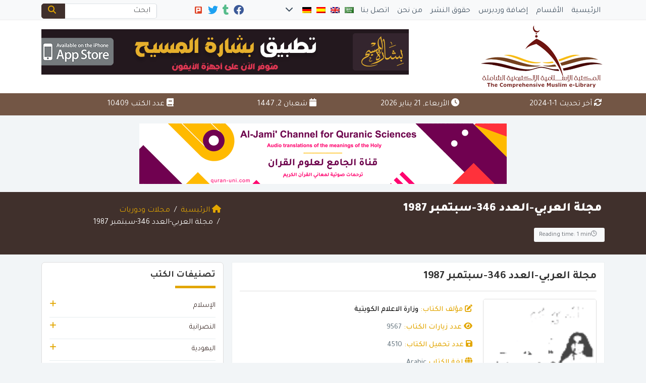

--- FILE ---
content_type: text/html; charset=UTF-8
request_url: https://www.muslim-library.com/arabic/%d9%85%d8%ac%d9%84%d8%a9-%d8%a7%d9%84%d8%b9%d8%b1%d8%a8%d9%8a-%d8%a7%d9%84%d8%b9%d8%af%d8%af-346-%d8%b3%d8%a8%d8%aa%d9%85%d8%a8%d8%b1-1987/?lang=Arabic
body_size: 21409
content:
	<!doctype html>
	<html dir="rtl" lang="ar">
	<head>
		<meta charset="UTF-8" />
		<meta name="viewport" content="width=device-width, initial-scale=1" />
		<meta name='robots' content='index, follow, max-image-preview:large, max-snippet:-1, max-video-preview:-1' />

	<!-- This site is optimized with the Yoast SEO plugin v26.8 - https://yoast.com/product/yoast-seo-wordpress/ -->
	<meta name="description" content="مجلة العربي-العدد 346-سبتمبر 1987 Learn more about this topic." />
	<link rel="canonical" href="https://www.muslim-library.com/arabic/مجلة-العربي-العدد-346-سبتمبر-1987/" />
	<meta property="og:locale" content="ar_AR" />
	<meta property="og:type" content="book" />
	<meta property="og:title" content="مجلة العربي-العدد 346-سبتمبر 1987" />
	<meta property="og:description" content="مجلة العربي-العدد 346-سبتمبر 1987" />
	<meta property="og:url" content="https://www.muslim-library.com/arabic/مجلة-العربي-العدد-346-سبتمبر-1987/" />
	<meta property="og:site_name" content="مجلة العربي-العدد 346-سبتمبر 1987" />
	<meta property="article:publisher" content="https://www.facebook.com/MuslimLibrary" />
	<meta property="article:published_time" content="2013-12-24T11:13:22+00:00" />
	<meta property="article:modified_time" content="2024-01-01T01:01:00+00:00" />
	<meta property="og:image" content="https://www.muslim-library.com/wp-content/uploads/2013/12/3848.png" />
	<meta property="og:image:width" content="153" />
	<meta property="og:image:height" content="199" />
	<meta property="og:image:type" content="image/png" />
	<meta name="author" content="Ahmad Alenzi" />
	<meta name="twitter:card" content="summary_large_image" />
	<meta name="twitter:title" content="مجلة العربي-العدد 346-سبتمبر 1987" />
	<meta name="twitter:description" content="مجلة العربي-العدد 346-سبتمبر 1987" />
	<meta name="twitter:creator" content="@MuslimLibrary" />
	<meta name="twitter:site" content="@MuslimLibrary" />
	<meta name="twitter:label1" content="كُتب بواسطة" />
	<meta name="twitter:data1" content="Ahmad Alenzi" />
	<script type="application/ld+json" class="yoast-schema-graph">{"@context":"https://schema.org","@graph":[{"@type":"Article","@id":"https://www.muslim-library.com/arabic/%d9%85%d8%ac%d9%84%d8%a9-%d8%a7%d9%84%d8%b9%d8%b1%d8%a8%d9%8a-%d8%a7%d9%84%d8%b9%d8%af%d8%af-346-%d8%b3%d8%a8%d8%aa%d9%85%d8%a8%d8%b1-1987/#article","isPartOf":{"@id":"https://www.muslim-library.com/arabic/%d9%85%d8%ac%d9%84%d8%a9-%d8%a7%d9%84%d8%b9%d8%b1%d8%a8%d9%8a-%d8%a7%d9%84%d8%b9%d8%af%d8%af-346-%d8%b3%d8%a8%d8%aa%d9%85%d8%a8%d8%b1-1987/"},"author":{"name":"Ahmad Alenzi","@id":"https://www.muslim-library.com/#/schema/person/b913657d6b2ad200f343f0cae7e2b2c0"},"headline":"مجلة العربي-العدد 346-سبتمبر 1987","datePublished":"2013-12-24T11:13:22+00:00","dateModified":"2024-01-01T01:01:00+00:00","mainEntityOfPage":{"@id":"https://www.muslim-library.com/arabic/%d9%85%d8%ac%d9%84%d8%a9-%d8%a7%d9%84%d8%b9%d8%b1%d8%a8%d9%8a-%d8%a7%d9%84%d8%b9%d8%af%d8%af-346-%d8%b3%d8%a8%d8%aa%d9%85%d8%a8%d8%b1-1987/"},"wordCount":4,"commentCount":0,"image":{"@id":"https://www.muslim-library.com/arabic/%d9%85%d8%ac%d9%84%d8%a9-%d8%a7%d9%84%d8%b9%d8%b1%d8%a8%d9%8a-%d8%a7%d9%84%d8%b9%d8%af%d8%af-346-%d8%b3%d8%a8%d8%aa%d9%85%d8%a8%d8%b1-1987/#primaryimage"},"thumbnailUrl":"https://www.muslim-library.com/wp-content/uploads/2013/12/3848.png","keywords":["تحميل كتب إسلامية الكترونية مجانية","تحميل كتب إسلامية من نوع pdf","تحميل كتب اسلامية","تحميل كتب اسلامية مجانا","كتب اسلامية","كتب اسلامية PDF","كتب اسلامية الكترونية","كتب اسلامية للتحميل"],"articleSection":["Arabic","مجلات ودوريات"],"inLanguage":"ar","potentialAction":[{"@type":"CommentAction","name":"Comment","target":["https://www.muslim-library.com/arabic/%d9%85%d8%ac%d9%84%d8%a9-%d8%a7%d9%84%d8%b9%d8%b1%d8%a8%d9%8a-%d8%a7%d9%84%d8%b9%d8%af%d8%af-346-%d8%b3%d8%a8%d8%aa%d9%85%d8%a8%d8%b1-1987/#respond"]}]},{"@type":"WebPage","@id":"https://www.muslim-library.com/arabic/%d9%85%d8%ac%d9%84%d8%a9-%d8%a7%d9%84%d8%b9%d8%b1%d8%a8%d9%8a-%d8%a7%d9%84%d8%b9%d8%af%d8%af-346-%d8%b3%d8%a8%d8%aa%d9%85%d8%a8%d8%b1-1987/","url":"https://www.muslim-library.com/arabic/%d9%85%d8%ac%d9%84%d8%a9-%d8%a7%d9%84%d8%b9%d8%b1%d8%a8%d9%8a-%d8%a7%d9%84%d8%b9%d8%af%d8%af-346-%d8%b3%d8%a8%d8%aa%d9%85%d8%a8%d8%b1-1987/","name":"مجلة العربي-العدد 346-سبتمبر 1987","isPartOf":{"@id":"https://www.muslim-library.com/#website"},"primaryImageOfPage":{"@id":"https://www.muslim-library.com/arabic/%d9%85%d8%ac%d9%84%d8%a9-%d8%a7%d9%84%d8%b9%d8%b1%d8%a8%d9%8a-%d8%a7%d9%84%d8%b9%d8%af%d8%af-346-%d8%b3%d8%a8%d8%aa%d9%85%d8%a8%d8%b1-1987/#primaryimage"},"image":{"@id":"https://www.muslim-library.com/arabic/%d9%85%d8%ac%d9%84%d8%a9-%d8%a7%d9%84%d8%b9%d8%b1%d8%a8%d9%8a-%d8%a7%d9%84%d8%b9%d8%af%d8%af-346-%d8%b3%d8%a8%d8%aa%d9%85%d8%a8%d8%b1-1987/#primaryimage"},"thumbnailUrl":"https://www.muslim-library.com/wp-content/uploads/2013/12/3848.png","datePublished":"2013-12-24T11:13:22+00:00","dateModified":"2024-01-01T01:01:00+00:00","author":{"@id":"https://www.muslim-library.com/#/schema/person/b913657d6b2ad200f343f0cae7e2b2c0"},"description":"مجلة العربي-العدد 346-سبتمبر 1987... Learn more in this comprehensive guide.","breadcrumb":{"@id":"https://www.muslim-library.com/arabic/%d9%85%d8%ac%d9%84%d8%a9-%d8%a7%d9%84%d8%b9%d8%b1%d8%a8%d9%8a-%d8%a7%d9%84%d8%b9%d8%af%d8%af-346-%d8%b3%d8%a8%d8%aa%d9%85%d8%a8%d8%b1-1987/#breadcrumb"},"inLanguage":"ar","potentialAction":[{"@type":"ReadAction","target":["https://www.muslim-library.com/arabic/%d9%85%d8%ac%d9%84%d8%a9-%d8%a7%d9%84%d8%b9%d8%b1%d8%a8%d9%8a-%d8%a7%d9%84%d8%b9%d8%af%d8%af-346-%d8%b3%d8%a8%d8%aa%d9%85%d8%a8%d8%b1-1987/"]}]},{"@type":"ImageObject","inLanguage":"ar","@id":"https://www.muslim-library.com/arabic/%d9%85%d8%ac%d9%84%d8%a9-%d8%a7%d9%84%d8%b9%d8%b1%d8%a8%d9%8a-%d8%a7%d9%84%d8%b9%d8%af%d8%af-346-%d8%b3%d8%a8%d8%aa%d9%85%d8%a8%d8%b1-1987/#primaryimage","url":"https://www.muslim-library.com/wp-content/uploads/2013/12/3848.png","contentUrl":"https://www.muslim-library.com/wp-content/uploads/2013/12/3848.png","width":153,"height":199,"caption":"مجلة العربي-العدد 346-سبتمبر 1987"},{"@type":"BreadcrumbList","@id":"https://www.muslim-library.com/arabic/%d9%85%d8%ac%d9%84%d8%a9-%d8%a7%d9%84%d8%b9%d8%b1%d8%a8%d9%8a-%d8%a7%d9%84%d8%b9%d8%af%d8%af-346-%d8%b3%d8%a8%d8%aa%d9%85%d8%a8%d8%b1-1987/#breadcrumb","itemListElement":[{"@type":"ListItem","position":1,"name":"Home","item":"https://www.muslim-library.com/"},{"@type":"ListItem","position":2,"name":"مجلة العربي-العدد 346-سبتمبر 1987"}]},{"@type":"WebSite","@id":"https://www.muslim-library.com/#website","url":"https://www.muslim-library.com/","name":"Muslim Library","description":"","potentialAction":[{"@type":"SearchAction","target":{"@type":"EntryPoint","urlTemplate":"https://www.muslim-library.com/?s={search_term_string}"},"query-input":{"@type":"PropertyValueSpecification","valueRequired":true,"valueName":"search_term_string"}}],"inLanguage":"ar"},{"@type":"Person","@id":"https://www.muslim-library.com/#/schema/person/b913657d6b2ad200f343f0cae7e2b2c0","name":"Ahmad Alenzi","image":{"@type":"ImageObject","inLanguage":"ar","@id":"https://www.muslim-library.com/#/schema/person/image/","url":"https://secure.gravatar.com/avatar/aedd0b124f2e8dfc2d16a2d466b70273520bffa332649fc8ff7c6bc060dcdf3d?s=96&d=mm&r=g","contentUrl":"https://secure.gravatar.com/avatar/aedd0b124f2e8dfc2d16a2d466b70273520bffa332649fc8ff7c6bc060dcdf3d?s=96&d=mm&r=g","caption":"Ahmad Alenzi"},"url":"https://www.muslim-library.com/author/ahmed-2/"}]}</script>
	<!-- / Yoast SEO plugin. -->


<link rel="alternate" type="application/rss+xml" title="Muslim Library &laquo; مجلة العربي-العدد 346-سبتمبر 1987 خلاصة التعليقات" href="https://www.muslim-library.com/arabic/%d9%85%d8%ac%d9%84%d8%a9-%d8%a7%d9%84%d8%b9%d8%b1%d8%a8%d9%8a-%d8%a7%d9%84%d8%b9%d8%af%d8%af-346-%d8%b3%d8%a8%d8%aa%d9%85%d8%a8%d8%b1-1987/feed/" />
<link rel="alternate" title="oEmbed (JSON)" type="application/json+oembed" href="https://www.muslim-library.com/wp-json/oembed/1.0/embed?url=https%3A%2F%2Fwww.muslim-library.com%2Farabic%2F%25d9%2585%25d8%25ac%25d9%2584%25d8%25a9-%25d8%25a7%25d9%2584%25d8%25b9%25d8%25b1%25d8%25a8%25d9%258a-%25d8%25a7%25d9%2584%25d8%25b9%25d8%25af%25d8%25af-346-%25d8%25b3%25d8%25a8%25d8%25aa%25d9%2585%25d8%25a8%25d8%25b1-1987%2F" />
<link rel="alternate" title="oEmbed (XML)" type="text/xml+oembed" href="https://www.muslim-library.com/wp-json/oembed/1.0/embed?url=https%3A%2F%2Fwww.muslim-library.com%2Farabic%2F%25d9%2585%25d8%25ac%25d9%2584%25d8%25a9-%25d8%25a7%25d9%2584%25d8%25b9%25d8%25b1%25d8%25a8%25d9%258a-%25d8%25a7%25d9%2584%25d8%25b9%25d8%25af%25d8%25af-346-%25d8%25b3%25d8%25a8%25d8%25aa%25d9%2585%25d8%25a8%25d8%25b1-1987%2F&#038;format=xml" />
<script type="application/ld+json">{"@context":"https://schema.org","@type":"WebSite","name":"Muslim Library","url":"https://www.muslim-library.com","description":"","potentialAction":{"@type":"SearchAction","target":{"@type":"EntryPoint","urlTemplate":"https://www.muslim-library.com/?s={search_term_string}"},"query-input":"required name=search_term_string"}}</script>
<script type="application/ld+json">{"@context":"https://schema.org","@type":"Article","headline":"مجلة العربي-العدد 346-سبتمبر 1987","description":"مجلة العربي-العدد 346-سبتمبر 1987... Learn more in this comprehensive guide.","url":"https://www.muslim-library.com/arabic/%d9%85%d8%ac%d9%84%d8%a9-%d8%a7%d9%84%d8%b9%d8%b1%d8%a8%d9%8a-%d8%a7%d9%84%d8%b9%d8%af%d8%af-346-%d8%b3%d8%a8%d8%aa%d9%85%d8%a8%d8%b1-1987/","datePublished":"2013-12-24T11:13:22+03:00","dateModified":"2024-01-01T01:01:00+03:00","author":{"@type":"Person","name":"Ahmad Alenzi","url":"https://www.muslim-library.com/author/ahmed-2/"},"publisher":{"@type":"Organization","name":"Muslim Library","url":"https://www.muslim-library.com"},"image":{"@type":"ImageObject","url":"https://www.muslim-library.com/wp-content/uploads/2013/12/3848.png","width":1200,"height":630},"articleBody":"مجلة العربي-العدد 346-سبتمبر 1987","wordCount":2,"articleSection":["Arabic","مجلات ودوريات"],"keywords":"تحميل كتب إسلامية الكترونية مجانية, تحميل كتب إسلامية من نوع pdf, تحميل كتب اسلامية, تحميل كتب اسلامية مجانا, كتب اسلامية, كتب اسلامية PDF, كتب اسلامية الكترونية, كتب اسلامية للتحميل","timeRequired":"PT1M"}</script>
<style id='wp-img-auto-sizes-contain-inline-css' type='text/css'>
img:is([sizes=auto i],[sizes^="auto," i]){contain-intrinsic-size:3000px 1500px}
/*# sourceURL=wp-img-auto-sizes-contain-inline-css */
</style>
<style id='wp-emoji-styles-inline-css' type='text/css'>

	img.wp-smiley, img.emoji {
		display: inline !important;
		border: none !important;
		box-shadow: none !important;
		height: 1em !important;
		width: 1em !important;
		margin: 0 0.07em !important;
		vertical-align: -0.1em !important;
		background: none !important;
		padding: 0 !important;
	}
/*# sourceURL=wp-emoji-styles-inline-css */
</style>
<style id='classic-theme-styles-inline-css' type='text/css'>
/*! This file is auto-generated */
.wp-block-button__link{color:#fff;background-color:#32373c;border-radius:9999px;box-shadow:none;text-decoration:none;padding:calc(.667em + 2px) calc(1.333em + 2px);font-size:1.125em}.wp-block-file__button{background:#32373c;color:#fff;text-decoration:none}
/*# sourceURL=/wp-includes/css/classic-themes.min.css */
</style>
<link rel='stylesheet' id='seo-optimizer-pro-frontend-css' href='https://www.muslim-library.com/wp-content/plugins/edc-seo/assets/css/frontend.css?ver=1.0.0' type='text/css' media='all' />
<link rel='stylesheet' id='taqyeem-style-css' href='https://www.muslim-library.com/wp-content/themes/mawthuq/includes/plugins/taqyeem/style.css?ver=6.9' type='text/css' media='all' />
<link rel='stylesheet' id='books-library-count-style-css' href='https://www.muslim-library.com/wp-content/themes/mawthuq/includes/plugins/book-count/count-style.css?ver=6.9' type='text/css' media='all' />
<link rel='stylesheet' id='mawthuq-bootstrap-css-css' href='https://www.muslim-library.com/wp-content/themes/mawthuq/css/bootstrap.rtl.min.css?ver=5.3.3' type='text/css' media='all' />
<link rel='stylesheet' id='mawthuq-font-awesome-css' href='https://www.muslim-library.com/wp-content/themes/mawthuq/css/all.min.css?ver=6.4.2' type='text/css' media='all' />
<link rel='stylesheet' id='mawthuq-theme-style-css' href='https://www.muslim-library.com/wp-content/themes/mawthuq/style.css?ver=3.26' type='text/css' media='all' />
<link rel='stylesheet' id='mawthuq-single-css-css' href='https://www.muslim-library.com/wp-content/themes/mawthuq/css/single.css?ver=3.26' type='text/css' media='all' />
<link rel='stylesheet' id='mawthuq-theme-style-rtl-css' href='https://www.muslim-library.com/wp-content/themes/mawthuq/rtl.css?ver=3.26' type='text/css' media='all' />
<link rel='stylesheet' id='saddle-brown-css' href='https://www.muslim-library.com/wp-content/themes/mawthuq/css/theme/saddle-brown.css?ver=3.26' type='text/css' media='all' />
<script type="855213a8304d19b104b2817f-text/javascript" src="https://www.muslim-library.com/wp-includes/js/jquery/jquery.min.js?ver=3.7.1" id="jquery-core-js"></script>
<script type="855213a8304d19b104b2817f-text/javascript" src="https://www.muslim-library.com/wp-includes/js/jquery/jquery-migrate.min.js?ver=3.4.1" id="jquery-migrate-js"></script>
<script type="855213a8304d19b104b2817f-text/javascript" src="https://www.muslim-library.com/wp-content/themes/mawthuq/includes/plugins/taqyeem/js/tie.js?ver=6.9" id="taqyeem-main-js"></script>
<script type="855213a8304d19b104b2817f-text/javascript" src="https://www.muslim-library.com/wp-content/themes/mawthuq/js/generator.js?ver=3.0" id="social-share-js"></script>
<link rel="https://api.w.org/" href="https://www.muslim-library.com/wp-json/" /><link rel="alternate" title="JSON" type="application/json" href="https://www.muslim-library.com/wp-json/wp/v2/posts/3848" /><link rel="EditURI" type="application/rsd+xml" title="RSD" href="https://www.muslim-library.com/xmlrpc.php?rsd" />
<meta name="generator" content="WordPress 6.9" />
<link rel='shortlink' href='https://www.muslim-library.com/?p=3848' />
<script type="855213a8304d19b104b2817f-text/javascript">
/* <![CDATA[ */
var taqyeem = {"ajaxurl":"https://www.muslim-library.com/wp-admin/admin-ajax.php" , "your_rating":"تقييمك"};
/* ]]> */
</script>
<style type="text/css" media="screen">

</style>
<style>
.entry-content h2{font-size:20px; color:#f88c00;}
.top-nav .navbar-nav>li>a { padding: 5px;}
.top-social li { margin: 0 1px !important; }
</style>

<script async src="https://www.googletagmanager.com/gtag/js?id=UA-22417760-8" type="855213a8304d19b104b2817f-text/javascript"></script>
<script type="855213a8304d19b104b2817f-text/javascript">
  window.dataLayer = window.dataLayer || [];
  function gtag(){dataLayer.push(arguments);}
  gtag('js', new Date());

  gtag('config', 'UA-22417760-8');
</script>

<meta name="apple-itunes-app" content="app-id=943147311"><link rel="shortcut icon" href="https://www.muslim-library.com/wp-content/uploads/2017/10/logox.png?r=781" type="image/png"><link rel="icon" href="https://www.muslim-library.com/wp-content/uploads/2017/10/logox.png?r=781" type="image/png"><link href="https://fonts.googleapis.com/css2?family=Tajawal:wght@200;300;400;500;700;900&display=swap" rel="stylesheet">	<style>
		body {
			font-family: 'Tajawal' , 'Tahoma', 'Arial', sans-serif;		}
	</style>
<script type="application/ld+json">{"@context": "https://schema.org","@type": "Organization","url": "https://www.muslim-library.com/","logo": "https://www.muslim-library.com/wp-content/uploads/2017/10/logo.png","sameAs" : ["https://www.facebook.com/MuslimLibrary","https://muslim-library.tumblr.com/","https://twitter.com/MuslimLibrary"]}</script>						<title>مجلة العربي-العدد 346-سبتمبر 1987</title>
				<style id='global-styles-inline-css' type='text/css'>
:root{--wp--preset--aspect-ratio--square: 1;--wp--preset--aspect-ratio--4-3: 4/3;--wp--preset--aspect-ratio--3-4: 3/4;--wp--preset--aspect-ratio--3-2: 3/2;--wp--preset--aspect-ratio--2-3: 2/3;--wp--preset--aspect-ratio--16-9: 16/9;--wp--preset--aspect-ratio--9-16: 9/16;--wp--preset--color--black: #000000;--wp--preset--color--cyan-bluish-gray: #abb8c3;--wp--preset--color--white: #ffffff;--wp--preset--color--pale-pink: #f78da7;--wp--preset--color--vivid-red: #cf2e2e;--wp--preset--color--luminous-vivid-orange: #ff6900;--wp--preset--color--luminous-vivid-amber: #fcb900;--wp--preset--color--light-green-cyan: #7bdcb5;--wp--preset--color--vivid-green-cyan: #00d084;--wp--preset--color--pale-cyan-blue: #8ed1fc;--wp--preset--color--vivid-cyan-blue: #0693e3;--wp--preset--color--vivid-purple: #9b51e0;--wp--preset--gradient--vivid-cyan-blue-to-vivid-purple: linear-gradient(135deg,rgb(6,147,227) 0%,rgb(155,81,224) 100%);--wp--preset--gradient--light-green-cyan-to-vivid-green-cyan: linear-gradient(135deg,rgb(122,220,180) 0%,rgb(0,208,130) 100%);--wp--preset--gradient--luminous-vivid-amber-to-luminous-vivid-orange: linear-gradient(135deg,rgb(252,185,0) 0%,rgb(255,105,0) 100%);--wp--preset--gradient--luminous-vivid-orange-to-vivid-red: linear-gradient(135deg,rgb(255,105,0) 0%,rgb(207,46,46) 100%);--wp--preset--gradient--very-light-gray-to-cyan-bluish-gray: linear-gradient(135deg,rgb(238,238,238) 0%,rgb(169,184,195) 100%);--wp--preset--gradient--cool-to-warm-spectrum: linear-gradient(135deg,rgb(74,234,220) 0%,rgb(151,120,209) 20%,rgb(207,42,186) 40%,rgb(238,44,130) 60%,rgb(251,105,98) 80%,rgb(254,248,76) 100%);--wp--preset--gradient--blush-light-purple: linear-gradient(135deg,rgb(255,206,236) 0%,rgb(152,150,240) 100%);--wp--preset--gradient--blush-bordeaux: linear-gradient(135deg,rgb(254,205,165) 0%,rgb(254,45,45) 50%,rgb(107,0,62) 100%);--wp--preset--gradient--luminous-dusk: linear-gradient(135deg,rgb(255,203,112) 0%,rgb(199,81,192) 50%,rgb(65,88,208) 100%);--wp--preset--gradient--pale-ocean: linear-gradient(135deg,rgb(255,245,203) 0%,rgb(182,227,212) 50%,rgb(51,167,181) 100%);--wp--preset--gradient--electric-grass: linear-gradient(135deg,rgb(202,248,128) 0%,rgb(113,206,126) 100%);--wp--preset--gradient--midnight: linear-gradient(135deg,rgb(2,3,129) 0%,rgb(40,116,252) 100%);--wp--preset--font-size--small: 13px;--wp--preset--font-size--medium: 20px;--wp--preset--font-size--large: 36px;--wp--preset--font-size--x-large: 42px;--wp--preset--spacing--20: 0.44rem;--wp--preset--spacing--30: 0.67rem;--wp--preset--spacing--40: 1rem;--wp--preset--spacing--50: 1.5rem;--wp--preset--spacing--60: 2.25rem;--wp--preset--spacing--70: 3.38rem;--wp--preset--spacing--80: 5.06rem;--wp--preset--shadow--natural: 6px 6px 9px rgba(0, 0, 0, 0.2);--wp--preset--shadow--deep: 12px 12px 50px rgba(0, 0, 0, 0.4);--wp--preset--shadow--sharp: 6px 6px 0px rgba(0, 0, 0, 0.2);--wp--preset--shadow--outlined: 6px 6px 0px -3px rgb(255, 255, 255), 6px 6px rgb(0, 0, 0);--wp--preset--shadow--crisp: 6px 6px 0px rgb(0, 0, 0);}:where(.is-layout-flex){gap: 0.5em;}:where(.is-layout-grid){gap: 0.5em;}body .is-layout-flex{display: flex;}.is-layout-flex{flex-wrap: wrap;align-items: center;}.is-layout-flex > :is(*, div){margin: 0;}body .is-layout-grid{display: grid;}.is-layout-grid > :is(*, div){margin: 0;}:where(.wp-block-columns.is-layout-flex){gap: 2em;}:where(.wp-block-columns.is-layout-grid){gap: 2em;}:where(.wp-block-post-template.is-layout-flex){gap: 1.25em;}:where(.wp-block-post-template.is-layout-grid){gap: 1.25em;}.has-black-color{color: var(--wp--preset--color--black) !important;}.has-cyan-bluish-gray-color{color: var(--wp--preset--color--cyan-bluish-gray) !important;}.has-white-color{color: var(--wp--preset--color--white) !important;}.has-pale-pink-color{color: var(--wp--preset--color--pale-pink) !important;}.has-vivid-red-color{color: var(--wp--preset--color--vivid-red) !important;}.has-luminous-vivid-orange-color{color: var(--wp--preset--color--luminous-vivid-orange) !important;}.has-luminous-vivid-amber-color{color: var(--wp--preset--color--luminous-vivid-amber) !important;}.has-light-green-cyan-color{color: var(--wp--preset--color--light-green-cyan) !important;}.has-vivid-green-cyan-color{color: var(--wp--preset--color--vivid-green-cyan) !important;}.has-pale-cyan-blue-color{color: var(--wp--preset--color--pale-cyan-blue) !important;}.has-vivid-cyan-blue-color{color: var(--wp--preset--color--vivid-cyan-blue) !important;}.has-vivid-purple-color{color: var(--wp--preset--color--vivid-purple) !important;}.has-black-background-color{background-color: var(--wp--preset--color--black) !important;}.has-cyan-bluish-gray-background-color{background-color: var(--wp--preset--color--cyan-bluish-gray) !important;}.has-white-background-color{background-color: var(--wp--preset--color--white) !important;}.has-pale-pink-background-color{background-color: var(--wp--preset--color--pale-pink) !important;}.has-vivid-red-background-color{background-color: var(--wp--preset--color--vivid-red) !important;}.has-luminous-vivid-orange-background-color{background-color: var(--wp--preset--color--luminous-vivid-orange) !important;}.has-luminous-vivid-amber-background-color{background-color: var(--wp--preset--color--luminous-vivid-amber) !important;}.has-light-green-cyan-background-color{background-color: var(--wp--preset--color--light-green-cyan) !important;}.has-vivid-green-cyan-background-color{background-color: var(--wp--preset--color--vivid-green-cyan) !important;}.has-pale-cyan-blue-background-color{background-color: var(--wp--preset--color--pale-cyan-blue) !important;}.has-vivid-cyan-blue-background-color{background-color: var(--wp--preset--color--vivid-cyan-blue) !important;}.has-vivid-purple-background-color{background-color: var(--wp--preset--color--vivid-purple) !important;}.has-black-border-color{border-color: var(--wp--preset--color--black) !important;}.has-cyan-bluish-gray-border-color{border-color: var(--wp--preset--color--cyan-bluish-gray) !important;}.has-white-border-color{border-color: var(--wp--preset--color--white) !important;}.has-pale-pink-border-color{border-color: var(--wp--preset--color--pale-pink) !important;}.has-vivid-red-border-color{border-color: var(--wp--preset--color--vivid-red) !important;}.has-luminous-vivid-orange-border-color{border-color: var(--wp--preset--color--luminous-vivid-orange) !important;}.has-luminous-vivid-amber-border-color{border-color: var(--wp--preset--color--luminous-vivid-amber) !important;}.has-light-green-cyan-border-color{border-color: var(--wp--preset--color--light-green-cyan) !important;}.has-vivid-green-cyan-border-color{border-color: var(--wp--preset--color--vivid-green-cyan) !important;}.has-pale-cyan-blue-border-color{border-color: var(--wp--preset--color--pale-cyan-blue) !important;}.has-vivid-cyan-blue-border-color{border-color: var(--wp--preset--color--vivid-cyan-blue) !important;}.has-vivid-purple-border-color{border-color: var(--wp--preset--color--vivid-purple) !important;}.has-vivid-cyan-blue-to-vivid-purple-gradient-background{background: var(--wp--preset--gradient--vivid-cyan-blue-to-vivid-purple) !important;}.has-light-green-cyan-to-vivid-green-cyan-gradient-background{background: var(--wp--preset--gradient--light-green-cyan-to-vivid-green-cyan) !important;}.has-luminous-vivid-amber-to-luminous-vivid-orange-gradient-background{background: var(--wp--preset--gradient--luminous-vivid-amber-to-luminous-vivid-orange) !important;}.has-luminous-vivid-orange-to-vivid-red-gradient-background{background: var(--wp--preset--gradient--luminous-vivid-orange-to-vivid-red) !important;}.has-very-light-gray-to-cyan-bluish-gray-gradient-background{background: var(--wp--preset--gradient--very-light-gray-to-cyan-bluish-gray) !important;}.has-cool-to-warm-spectrum-gradient-background{background: var(--wp--preset--gradient--cool-to-warm-spectrum) !important;}.has-blush-light-purple-gradient-background{background: var(--wp--preset--gradient--blush-light-purple) !important;}.has-blush-bordeaux-gradient-background{background: var(--wp--preset--gradient--blush-bordeaux) !important;}.has-luminous-dusk-gradient-background{background: var(--wp--preset--gradient--luminous-dusk) !important;}.has-pale-ocean-gradient-background{background: var(--wp--preset--gradient--pale-ocean) !important;}.has-electric-grass-gradient-background{background: var(--wp--preset--gradient--electric-grass) !important;}.has-midnight-gradient-background{background: var(--wp--preset--gradient--midnight) !important;}.has-small-font-size{font-size: var(--wp--preset--font-size--small) !important;}.has-medium-font-size{font-size: var(--wp--preset--font-size--medium) !important;}.has-large-font-size{font-size: var(--wp--preset--font-size--large) !important;}.has-x-large-font-size{font-size: var(--wp--preset--font-size--x-large) !important;}
/*# sourceURL=global-styles-inline-css */
</style>
</head>
	<body class="rtl wp-singular post-template-default single single-post postid-3848 single-format-standard wp-theme-mawthuq mawthuq-body-saddle-brown">

		
	
<div class="offcanvas offcanvas-start" data-bs-scroll="true" data-bs-backdrop="false" tabindex="-1" id="offcanvasMenu" aria-labelledby="offcanvasMenuLabel"><div class="offcanvas-header"><h5 class="offcanvas-title" id="offcanvasMenuLabel">القائمة الرئيسية</h5><button type="button" class="btn-close" data-bs-dismiss="offcanvas" aria-label="إغلاق"></button></div><div class="offcanvas-body"><ul class="list-inline flags-top"><li class="list-inline-item flagitem"><a class="nav-link" href="https://www.muslim-library.com/?lang=Arabic"><img src="https://www.muslim-library.com/wp-content/themes/mawthuq/images/flags/ar.png" alt="اللغة العربية"></a></li><li class="list-inline-item flagitem"><a class="nav-link" href="https://www.muslim-library.com/?lang=English"><img src="https://www.muslim-library.com/wp-content/themes/mawthuq/images/flags/en.png" alt="English"></a></li><li class="list-inline-item flagitem"><a class="nav-link" href="https://www.muslim-library.com/?lang=Spanish"><img src="https://www.muslim-library.com/wp-content/themes/mawthuq/images/flags/es.png" alt="Spanish"></a></li><li class="list-inline-item flagitem"><a class="nav-link" href="https://www.muslim-library.com/?lang=Deutsch"><img src="https://www.muslim-library.com/wp-content/themes/mawthuq/images/flags/de.png" alt="Deutsch"></a></li><li class="list-inline-item flagitem"><a class="nav-link" href="https://www.muslim-library.com/?lang=French"><img src="https://www.muslim-library.com/wp-content/themes/mawthuq/images/flags/fr.png" alt="French"></a></li><li class="list-inline-item flagitem"><a class="nav-link" href="https://www.muslim-library.com/?lang=Hindi"><img src="https://www.muslim-library.com/wp-content/themes/mawthuq/images/flags/hi.png" alt="Hindi"></a></li><li class="list-inline-item flagitem"><a class="nav-link" href="https://www.muslim-library.com/?lang=Italian"><img src="https://www.muslim-library.com/wp-content/themes/mawthuq/images/flags/it.png" alt="Italian"></a></li><li class="list-inline-item flagitem"><a class="nav-link" href="https://www.muslim-library.com/?lang=Chinese"><img src="https://www.muslim-library.com/wp-content/themes/mawthuq/images/flags/cn.png" alt="Chinese"></a></li><li class="list-inline-item ps-2"><a data-bs-toggle="modal" class="nav-link" href="#myModal"><i class="fas fa-chevron-down" aria-hidden="true"></i></a></li></ul><ul id="menu-top" class="navbar-nav top-menu"><li><a class="nav-link" href="https://www.muslim-library.com/?lang=Arabic">الرئيسية</a></li><li><a class="nav-link" href="https://www.muslim-library.com/book-categories/?lang=Arabic">الأقسام</a></li><li><a class="nav-link" href="https://www.muslim-library.com/wordpress-plugins-ar/?lang=Arabic">إضافة وردبرس</a></li><li><a class="nav-link" href="https://www.muslim-library.com/copyright-ar/?lang=Arabic">حقوق النشر</a></li><li><a class="nav-link" href="https://www.muslim-library.com/about-us-ar/?lang=Arabic">من نحن</a></li><li><a class="nav-link" href="https://www.muslim-library.com/contact-us-ar/?lang=Arabic">اتصل بنا</a></li></ul><ul class="link-list" id="libarchive-top"><li class="toplevel"><a href="https://www.muslim-library.com/category/arabic/%d8%a7%d9%84%d8%a5%d8%b3%d9%84%d8%a7%d9%85/?lang=Arabic">الإسلام</a> <a class="accordion-toggle" data-bs-toggle="collapse" data-bs-parent="#libarchive" href="#books_categories_124"><i class="fas fa-plus pull-left"></i></a><ul id="books_categories_124" class="accordion-body collapse"><li><a href="https://www.muslim-library.com/category/arabic/%d8%a7%d9%84%d8%a5%d8%b3%d9%84%d8%a7%d9%85/%d8%a7%d9%84%d9%82%d8%b1%d8%a2%d9%86-%d8%a7%d9%84%d9%83%d8%b1%d9%8a%d9%85-%d9%88%d8%b9%d9%84%d9%88%d9%85%d9%87/?lang=Arabic">القرآن الكريم وعلومه</a></li><li><a href="https://www.muslim-library.com/category/arabic/%d8%a7%d9%84%d8%a5%d8%b3%d9%84%d8%a7%d9%85/%d8%a7%d9%84%d8%aa%d9%81%d8%b3%d9%8a%d8%b1-%d9%88%d8%a3%d8%b5%d9%88%d9%84%d9%87/?lang=Arabic">التفسير وأصوله</a></li><li><a href="https://www.muslim-library.com/category/arabic/%d8%a7%d9%84%d8%a5%d8%b3%d9%84%d8%a7%d9%85/%d8%a7%d9%84%d8%b3%d9%8a%d8%b1%d8%a9-%d8%a7%d9%84%d9%86%d8%a8%d9%88%d9%8a%d8%a9/?lang=Arabic">السيرة النبوية</a></li><li><a href="https://www.muslim-library.com/category/arabic/%d8%a7%d9%84%d8%a5%d8%b3%d9%84%d8%a7%d9%85/%d8%a7%d9%84%d8%b1%d8%b3%d9%88%d9%84-%d8%a7%d9%84%d9%83%d8%b1%d9%8a%d9%85/?lang=Arabic">الرسول الكريم</a></li><li><a href="https://www.muslim-library.com/category/arabic/%d8%a7%d9%84%d8%a5%d8%b3%d9%84%d8%a7%d9%85/%d8%a7%d9%84%d8%ad%d8%af%d9%8a%d8%ab-%d9%88%d8%b9%d9%84%d9%88%d9%85%d9%87/?lang=Arabic">الحديث وعلومه</a></li><li><a href="https://www.muslim-library.com/category/arabic/%d8%a7%d9%84%d8%a5%d8%b3%d9%84%d8%a7%d9%85/%d8%a7%d9%84%d9%81%d9%82%d9%87-%d9%88%d9%82%d9%88%d8%a7%d8%b9%d8%af%d9%87/?lang=Arabic">الفقه وقواعده</a></li><li><a href="https://www.muslim-library.com/category/arabic/%d8%a7%d9%84%d8%a5%d8%b3%d9%84%d8%a7%d9%85/%d8%a7%d9%84%d8%a2%d9%84-%d9%88%d8%a7%d9%84%d8%a3%d8%b5%d8%ad%d8%a7%d8%a8/?lang=Arabic">الآل والأصحاب</a></li><li><a href="https://www.muslim-library.com/category/arabic/%d8%a7%d9%84%d8%a5%d8%b3%d9%84%d8%a7%d9%85/%d8%a7%d9%84%d8%aa%d8%a7%d8%b1%d9%8a%d8%ae-%d8%a7%d9%84%d8%a5%d8%b3%d9%84%d8%a7%d9%85%d9%8a/?lang=Arabic">التاريخ الإسلامي</a></li><li><a href="https://www.muslim-library.com/category/arabic/%d8%a7%d9%84%d8%a5%d8%b3%d9%84%d8%a7%d9%85/%d8%a7%d9%84%d8%b9%d9%82%d9%8a%d8%af%d8%a9-%d8%a7%d9%84%d8%a5%d8%b3%d9%84%d8%a7%d9%85%d9%8a%d8%a9/?lang=Arabic">العقيدة الإسلامية</a></li><li><a href="https://www.muslim-library.com/category/arabic/%d8%a7%d9%84%d8%a5%d8%b3%d9%84%d8%a7%d9%85/%d8%a7%d9%84%d8%b9%d8%a8%d8%a7%d8%af%d8%a7%d8%aa-%d9%88%d8%a7%d9%84%d9%81%d8%b1%d8%a7%d8%a6%d8%b6/?lang=Arabic">العبادات والفرائض</a></li><li><a href="https://www.muslim-library.com/category/arabic/%d8%a7%d9%84%d8%a5%d8%b3%d9%84%d8%a7%d9%85/%d8%a7%d9%84%d8%a3%d8%ae%d9%84%d8%a7%d9%82-%d9%88%d8%a7%d9%84%d8%a2%d8%af%d8%a7%d8%a8/?lang=Arabic">الأخلاق والآداب</a></li><li><a href="https://www.muslim-library.com/category/arabic/%d8%a7%d9%84%d8%a5%d8%b3%d9%84%d8%a7%d9%85/%d8%a7%d9%84%d8%a5%d8%b9%d8%ac%d8%a7%d8%b2-%d8%a7%d9%84%d9%82%d8%b1%d8%a2%d9%86%d9%8a/?lang=Arabic">الإعجاز القرآني</a></li><li><a href="https://www.muslim-library.com/category/arabic/%d8%a7%d9%84%d8%a5%d8%b3%d9%84%d8%a7%d9%85/%d8%a3%d8%ad%d9%83%d8%a7%d9%85-%d8%a3%d9%87%d9%84-%d8%a7%d9%84%d8%b0%d9%85%d8%a9/?lang=Arabic">أحكام أهل الذمة</a></li><li><a href="https://www.muslim-library.com/category/arabic/%d8%a7%d9%84%d8%a5%d8%b3%d9%84%d8%a7%d9%85/%d8%a7%d9%84%d8%ad%d8%b6%d8%a7%d8%b1%d8%a9-%d8%a7%d9%84%d8%a5%d8%b3%d9%84%d8%a7%d9%85%d9%8a%d8%a9/?lang=Arabic">الحضارة الإسلامية</a></li><li><a href="https://www.muslim-library.com/category/arabic/%d8%a7%d9%84%d8%a5%d8%b3%d9%84%d8%a7%d9%85/%d8%a7%d9%84%d9%85%d8%b1%d8%a3%d8%a9-%d9%88%d8%a7%d9%84%d8%a5%d8%b3%d9%84%d8%a7%d9%85/?lang=Arabic">المرأة والإسلام</a></li><li><a href="https://www.muslim-library.com/category/arabic/%d8%a7%d9%84%d8%a5%d8%b3%d9%84%d8%a7%d9%85/%d8%a7%d9%84%d8%a5%d8%b3%d9%84%d8%a7%d9%85-%d9%88%d8%a7%d9%84%d8%ba%d8%b1%d8%a8/?lang=Arabic">الإسلام والغرب</a></li><li><a href="https://www.muslim-library.com/category/arabic/%d8%a7%d9%84%d8%a5%d8%b3%d9%84%d8%a7%d9%85/%d8%a7%d9%87%d9%84-%d8%a7%d9%84%d8%a8%d8%af%d8%b9/?lang=Arabic">أهل البدع</a></li><li><a href="https://www.muslim-library.com/category/arabic/%d8%a7%d9%84%d8%a5%d8%b3%d9%84%d8%a7%d9%85/%d9%81%d9%83%d8%b1-%d8%a5%d8%b3%d9%84%d8%a7%d9%85%d9%8a/?lang=Arabic">فكر إسلامي</a></li><li><a href="https://www.muslim-library.com/category/arabic/%d8%a7%d9%84%d8%a5%d8%b3%d9%84%d8%a7%d9%85/%d8%a7%d9%84%d8%a5%d8%b3%d9%84%d8%a7%d9%85-%d9%88%d8%a7%d9%84%d8%b9%d9%84%d9%85/?lang=Arabic">الإسلام والعلم</a></li><li><a href="https://www.muslim-library.com/category/arabic/%d8%a7%d9%84%d8%a5%d8%b3%d9%84%d8%a7%d9%85/%d8%a7%d9%84%d9%81%d8%aa%d8%a7%d9%88%d9%89-%d9%88%d8%a7%d9%84%d8%a3%d8%ad%d9%83%d8%a7%d9%85/?lang=Arabic">الفتاوى والأحكام</a></li><li><a href="https://www.muslim-library.com/category/arabic/%d8%a7%d9%84%d8%a5%d8%b3%d9%84%d8%a7%d9%85/%d9%85%d9%82%d8%a7%d8%b1%d9%86%d8%a9-%d8%a3%d8%af%d9%8a%d8%a7%d9%86/?lang=Arabic">مقارنة أديان</a></li><li><a href="https://www.muslim-library.com/category/arabic/%d8%a7%d9%84%d8%a5%d8%b3%d9%84%d8%a7%d9%85/%d8%a3%d8%af%d9%8a%d8%a7%d9%86-%d9%88%d8%b6%d8%b9%d9%8a%d8%a9/?lang=Arabic">أديان وضعية</a></li><li><a href="https://www.muslim-library.com/category/arabic/%d8%a7%d9%84%d8%a5%d8%b3%d9%84%d8%a7%d9%85/%d8%a7%d9%84%d9%85%d9%87%d8%aa%d8%af%d9%88%d9%86-%d8%a7%d9%84%d8%ac%d8%af%d8%af/?lang=Arabic">المهتدون الجدد</a></li><li><a href="https://www.muslim-library.com/category/arabic/%d8%a7%d9%84%d8%a5%d8%b3%d9%84%d8%a7%d9%85/%d9%85%d8%a4%d9%84%d9%81%d8%a7%d8%aa-%d8%a7%d9%84%d9%85%d9%87%d8%aa%d8%af%d9%8a%d9%86/?lang=Arabic">مؤلفات المهتدين</a></li><li><a href="https://www.muslim-library.com/category/arabic/%d8%a7%d9%84%d8%a5%d8%b3%d9%84%d8%a7%d9%85/%d9%85%d9%83%d8%aa%d8%a8%d8%a9-%d8%af%d9%8a%d8%af%d8%a7%d8%aa/?lang=Arabic">مكتبة ديدات</a></li><li><a href="https://www.muslim-library.com/category/arabic/%d8%a7%d9%84%d8%a5%d8%b3%d9%84%d8%a7%d9%85/%d9%81%d9%82%d9%87-%d8%a7%d9%84%d8%af%d8%b9%d9%88%d8%a9-%d9%88%d8%a7%d9%84%d8%ad%d9%88%d8%a7%d8%b1/?lang=Arabic">فقه الدعوة والحوار</a></li><li><a href="https://www.muslim-library.com/category/arabic/%d8%a7%d9%84%d8%a5%d8%b3%d9%84%d8%a7%d9%85/%d8%b1%d8%af%d9%88%d8%af-%d9%88%d9%85%d9%86%d8%a7%d8%b8%d8%b1%d8%a7%d8%aa/?lang=Arabic">ردود ومناظرات</a></li><li><a href="https://www.muslim-library.com/category/arabic/%d8%a7%d9%84%d8%a5%d8%b3%d9%84%d8%a7%d9%85/%d8%a7%d9%84%d8%aa%d9%86%d8%b5%d9%8a%d8%b1/?lang=Arabic">التنصير</a></li><li><a href="https://www.muslim-library.com/category/arabic/%d8%a7%d9%84%d8%a5%d8%b3%d9%84%d8%a7%d9%85/%d8%a7%d9%84%d8%a7%d8%b3%d8%aa%d8%b4%d8%b1%d8%a7%d9%82/?lang=Arabic">الاستشراق</a></li><li><a href="https://www.muslim-library.com/category/arabic/%d8%a7%d9%84%d8%a5%d8%b3%d9%84%d8%a7%d9%85/%d8%a7%d9%84%d8%a5%d9%84%d8%ad%d8%a7%d8%af/?lang=Arabic">الإلحاد</a></li><li><a href="https://www.muslim-library.com/category/arabic/%d8%a7%d9%84%d8%a5%d8%b3%d9%84%d8%a7%d9%85/%d8%a7%d9%84%d8%b9%d9%84%d9%85%d8%a7%d9%86%d9%8a%d8%a9/?lang=Arabic">العلمانية</a></li><li><a href="https://www.muslim-library.com/category/arabic/%d8%a7%d9%84%d8%a5%d8%b3%d9%84%d8%a7%d9%85/%d8%a7%d9%84%d8%b3%d9%8a%d8%b1-%d9%88%d8%a7%d9%84%d8%aa%d8%b1%d8%a7%d8%ac%d9%85/?lang=Arabic">السير والتراجم</a></li><li><a href="https://www.muslim-library.com/category/arabic/%d8%a7%d9%84%d8%a5%d8%b3%d9%84%d8%a7%d9%85/%d8%a7%d9%84%d8%a3%d9%86%d8%af%d9%84%d8%b3-%d8%a7%d9%84%d9%85%d9%81%d9%82%d9%88%d8%af/?lang=Arabic">الأندلس المفقود</a></li><li><a href="https://www.muslim-library.com/category/arabic/%d8%a7%d9%84%d8%a5%d8%b3%d9%84%d8%a7%d9%85/%d8%a7%d9%84%d9%84%d8%ba%d8%a7%d8%aa-%d9%88%d8%b9%d9%84%d9%88%d9%85%d9%87%d8%a7/?lang=Arabic">اللغات وعلومها</a></li><li><a href="https://www.muslim-library.com/category/arabic/%d8%a7%d9%84%d8%a5%d8%b3%d9%84%d8%a7%d9%85/%d8%a7%d8%a8%d8%ad%d8%a7%d8%ab-%d9%88%d8%af%d8%b1%d8%a7%d8%b3%d8%a7%d8%aa/?lang=Arabic">أبحاث ودراسات</a></li><li><a href="https://www.muslim-library.com/category/arabic/%d8%a7%d9%84%d8%a5%d8%b3%d9%84%d8%a7%d9%85/%d8%a7%d9%84%d8%a3%d8%b7%d9%81%d8%a7%d9%84-%d9%88%d8%a7%d9%84%d9%86%d8%a7%d8%b4%d8%a6%d8%a9/?lang=Arabic">الأطفال والناشئة</a></li><li><a href="https://www.muslim-library.com/category/arabic/%d8%a7%d9%84%d8%a5%d8%b3%d9%84%d8%a7%d9%85/%d8%a7%d9%84%d8%a2%d8%af%d8%a8-%d9%88%d8%a7%d9%84%d8%a8%d9%84%d8%a7%d8%ba%d8%a9/?lang=Arabic">الأدب والبلاغة</a></li></ul></li><li class="toplevel"><a href="https://www.muslim-library.com/category/arabic/%d8%a7%d9%84%d9%86%d8%b5%d8%b1%d8%a7%d9%86%d9%8a%d8%a9/?lang=Arabic">النصرانية</a> <a class="accordion-toggle" data-bs-toggle="collapse" data-bs-parent="#libarchive" href="#books_categories_125"><i class="fas fa-plus pull-left"></i></a><ul id="books_categories_125" class="accordion-body collapse"><li><a href="https://www.muslim-library.com/category/arabic/%d8%a7%d9%84%d9%86%d8%b5%d8%b1%d8%a7%d9%86%d9%8a%d8%a9/%d8%a7%d9%84%d9%83%d8%aa%d8%a7%d8%a8-%d8%a7%d9%84%d9%85%d9%82%d8%af%d8%b3/?lang=Arabic">الكتاب المقدس</a></li><li><a href="https://www.muslim-library.com/category/arabic/%d8%a7%d9%84%d9%86%d8%b5%d8%b1%d8%a7%d9%86%d9%8a%d8%a9/%d8%b9%d9%8a%d8%b3%d9%89-%d8%a7%d9%84%d9%85%d8%b3%d9%8a%d8%ad/?lang=Arabic">عيسى المسيح</a></li><li><a href="https://www.muslim-library.com/category/arabic/%d8%a7%d9%84%d9%86%d8%b5%d8%b1%d8%a7%d9%86%d9%8a%d8%a9/%d8%a7%d9%84%d8%b9%d9%82%d8%a7%d8%a6%d8%af-%d8%a7%d9%84%d9%86%d8%b5%d8%b1%d8%a7%d9%86%d9%8a%d8%a9/?lang=Arabic">العقائد النصرانية</a></li><li><a href="https://www.muslim-library.com/category/arabic/%d8%a7%d9%84%d9%86%d8%b5%d8%b1%d8%a7%d9%86%d9%8a%d8%a9/%d8%a7%d9%84%d8%aa%d8%a7%d8%b1%d9%8a%d8%ae-%d8%a7%d9%84%d9%86%d8%b5%d8%b1%d8%a7%d9%86%d9%8a/?lang=Arabic">التاريخ النصراني</a></li><li><a href="https://www.muslim-library.com/category/arabic/%d8%a7%d9%84%d9%86%d8%b5%d8%b1%d8%a7%d9%86%d9%8a%d8%a9/%d8%a7%d9%84%d9%86%d8%b5%d8%a7%d8%b1%d9%89-%d8%a7%d9%84%d8%b9%d8%b1%d8%a8/?lang=Arabic">النصارى العرب</a></li><li><a href="https://www.muslim-library.com/category/arabic/%d8%a7%d9%84%d9%86%d8%b5%d8%b1%d8%a7%d9%86%d9%8a%d8%a9/%d8%a7%d9%84%d8%ad%d8%b1%d9%88%d8%a8-%d8%a7%d9%84%d8%b5%d9%84%d9%8a%d8%a8%d9%8a%d8%a9/?lang=Arabic">الحروب الصليبية</a></li><li><a href="https://www.muslim-library.com/category/arabic/%d8%a7%d9%84%d9%86%d8%b5%d8%b1%d8%a7%d9%86%d9%8a%d8%a9/%d8%a7%d9%84%d8%a8%d8%b4%d8%a7%d8%b1%d8%a7%d8%aa/?lang=Arabic">البشارات</a></li><li><a href="https://www.muslim-library.com/category/arabic/%d8%a7%d9%84%d9%86%d8%b5%d8%b1%d8%a7%d9%86%d9%8a%d8%a9/%d8%b1%d8%af%d9%88%d8%af-%d8%a3%d9%87%d9%84-%d8%a7%d9%84%d9%83%d8%aa%d8%a7%d8%a8-%d8%b9%d9%84%d9%89-%d8%a8%d8%b9%d8%b6%d9%87%d9%85-%d8%a7%d9%84%d8%a8%d8%b9%d8%b6/?lang=Arabic">ردود أهل الكتاب على بعضهم البعض</a></li></ul></li><li class="toplevel"><a href="https://www.muslim-library.com/category/arabic/%d8%a7%d9%84%d9%8a%d9%87%d9%88%d8%af%d9%8a%d8%a9/?lang=Arabic">اليهودية</a> <a class="accordion-toggle" data-bs-toggle="collapse" data-bs-parent="#libarchive" href="#books_categories_126"><i class="fas fa-plus pull-left"></i></a><ul id="books_categories_126" class="accordion-body collapse"><li><a href="https://www.muslim-library.com/category/arabic/%d8%a7%d9%84%d9%8a%d9%87%d9%88%d8%af%d9%8a%d8%a9/%d8%a7%d9%84%d8%a3%d8%b3%d9%81%d8%a7%d8%b1-%d8%a7%d9%84%d9%8a%d9%87%d9%88%d8%af%d9%8a%d8%a9/?lang=Arabic">الأسفار اليهودية</a></li><li><a href="https://www.muslim-library.com/category/arabic/%d8%a7%d9%84%d9%8a%d9%87%d9%88%d8%af%d9%8a%d8%a9/%d8%a7%d9%84%d8%aa%d8%a7%d8%b1%d9%8a%d8%ae-%d8%a7%d9%84%d9%8a%d9%87%d9%88%d8%af%d9%8a/?lang=Arabic">التاريخ اليهودي</a></li><li><a href="https://www.muslim-library.com/category/arabic/%d8%a7%d9%84%d9%8a%d9%87%d9%88%d8%af%d9%8a%d8%a9/%d8%b9%d9%82%d8%a7%d8%a6%d8%af-%d8%a7%d9%84%d9%8a%d9%87%d9%88%d8%af/?lang=Arabic">عقائد اليهود</a></li><li><a href="https://www.muslim-library.com/category/arabic/%d8%a7%d9%84%d9%8a%d9%87%d9%88%d8%af%d9%8a%d8%a9/%d8%a7%d9%84%d9%86%d8%a8%d9%88%d8%a1%d8%a7%d8%aa/?lang=Arabic">النبوءات</a></li><li><a href="https://www.muslim-library.com/category/arabic/%d8%a7%d9%84%d9%8a%d9%87%d9%88%d8%af%d9%8a%d8%a9/%d8%a7%d9%84%d8%b5%d9%87%d9%8a%d9%88%d9%86%d9%8a%d8%a9/?lang=Arabic">الصهيونية</a></li></ul></li><li class="toplevel"><a href="https://www.muslim-library.com/category/arabic/%d8%a5%d8%b5%d8%af%d8%a7%d8%b1%d8%a7%d8%aa-%d9%84%d8%ac%d9%86%d8%a9-%d8%a7%d9%84%d8%aa%d8%b9%d8%b1%d9%8a%d9%81-%d8%a8%d8%a7%d9%84%d8%a5%d8%b3%d9%84%d8%a7%d9%85/?lang=Arabic">إصدارات لجنة التعريف بالإسلام</a></li><li class="toplevel"><a href="https://www.muslim-library.com/category/arabic/%d8%a5%d8%b5%d8%af%d8%a7%d8%b1%d8%a7%d8%aa-%d9%84%d8%ac%d9%86%d8%a9-%d8%a7%d9%84%d8%af%d8%b9%d9%88%d8%a9-%d8%a7%d9%84%d8%a5%d9%84%d9%83%d8%aa%d8%b1%d9%88%d9%86%d9%8a%d8%a9/?lang=Arabic">إصدارات لجنة الدعوة الإلكترونية</a></li><li class="toplevel"><a href="https://www.muslim-library.com/category/arabic/%d8%aa%d8%b1%d8%ac%d9%85%d8%a7%d8%aa-%d9%85%d8%b9%d8%a7%d9%86%d9%8a-%d8%a7%d9%84%d9%82%d8%b1%d8%a2%d9%86/?lang=Arabic">ترجمات معاني القرآن من إصدارات مجمع الملك فهد لطباعة المصحف الشريف</a></li><li class="toplevel"><a href="https://www.muslim-library.com/category/arabic/%d8%aa%d8%b1%d8%ac%d9%85%d8%a7%d8%aa-%d9%83%d8%aa%d8%a8-%d8%a7%d9%84%d8%b3%d9%86%d8%a9/?lang=Arabic">ترجمات كتب السنة</a></li><li class="toplevel"><a href="https://www.muslim-library.com/category/arabic/%d9%85%d8%ac%d9%84%d8%a7%d8%aa-%d9%88%d8%af%d9%88%d8%b1%d9%8a%d8%a7%d8%aa/?lang=Arabic">مجلات ودوريات</a> <a class="accordion-toggle" data-bs-toggle="collapse" data-bs-parent="#libarchive" href="#books_categories_131"><i class="fas fa-plus pull-left"></i></a><ul id="books_categories_131" class="accordion-body collapse"><li><a href="https://www.muslim-library.com/category/arabic/%d9%85%d8%ac%d9%84%d8%a7%d8%aa-%d9%88%d8%af%d9%88%d8%b1%d9%8a%d8%a7%d8%aa/%d9%85%d8%ac%d9%84%d8%a9-%d8%a7%d9%84%d8%a8%d8%b4%d8%b1%d9%89/?lang=Arabic">مجلة البشرى</a></li><li><a href="https://www.muslim-library.com/category/arabic/%d9%85%d8%ac%d9%84%d8%a7%d8%aa-%d9%88%d8%af%d9%88%d8%b1%d9%8a%d8%a7%d8%aa/%d9%85%d8%ac%d9%84%d8%a9-%d8%a7%d9%84%d9%88%d8%b9%d9%8a-%d8%a7%d9%84%d8%a5%d8%b3%d9%84%d8%a7%d9%85%d9%8a/?lang=Arabic">مجلة الوعي الإسلامي</a></li><li><a href="https://www.muslim-library.com/category/arabic/%d9%85%d8%ac%d9%84%d8%a7%d8%aa-%d9%88%d8%af%d9%88%d8%b1%d9%8a%d8%a7%d8%aa/%d9%85%d8%ac%d9%84%d8%a9-%d8%a7%d9%84%d9%81%d8%b1%d9%82%d8%a7%d9%86/?lang=Arabic">مجلة الفرقان</a></li><li><a href="https://www.muslim-library.com/category/arabic/%d9%85%d8%ac%d9%84%d8%a7%d8%aa-%d9%88%d8%af%d9%88%d8%b1%d9%8a%d8%a7%d8%aa/%d9%85%d8%ac%d9%84%d8%a9-%d8%a3%d9%88%d9%82%d8%a7%d9%81/?lang=Arabic">مجلة أوقاف</a></li><li><a href="https://www.muslim-library.com/category/arabic/%d9%85%d8%ac%d9%84%d8%a7%d8%aa-%d9%88%d8%af%d9%88%d8%b1%d9%8a%d8%a7%d8%aa/%d9%85%d8%ac%d9%84%d8%a9-%d8%a7%d9%84%d8%b6%d9%8a%d8%a7%d8%a1/?lang=Arabic">مجلة الضياء</a></li><li><a href="https://www.muslim-library.com/category/arabic/%d9%85%d8%ac%d9%84%d8%a7%d8%aa-%d9%88%d8%af%d9%88%d8%b1%d9%8a%d8%a7%d8%aa/%d9%85%d8%ac%d9%84%d8%a9-%d8%a7%d9%84%d9%85%d9%86%d8%a7%d8%b1/?lang=Arabic">مجلة المنار</a></li><li><a href="https://www.muslim-library.com/category/arabic/%d9%85%d8%ac%d9%84%d8%a7%d8%aa-%d9%88%d8%af%d9%88%d8%b1%d9%8a%d8%a7%d8%aa/%d9%85%d8%ac%d9%84%d8%a9-%d8%a7%d9%84%d8%af%d8%b1%d8%a7%d8%b3%d8%a7%d8%aa-%d8%a7%d9%84%d9%82%d8%b1%d8%a2%d9%86%d9%8a%d8%a9/?lang=Arabic">مجلة الدراسات القرآنية</a></li><li><a href="https://www.muslim-library.com/category/arabic/%d9%85%d8%ac%d9%84%d8%a7%d8%aa-%d9%88%d8%af%d9%88%d8%b1%d9%8a%d8%a7%d8%aa/%d9%85%d8%ac%d9%84%d8%a9-%d8%a7%d9%84%d8%a7%d9%82%d8%aa%d8%b5%d8%a7%d8%af-%d8%a7%d9%84%d8%a5%d8%b3%d9%84%d8%a7%d9%85%d9%8a-%d8%a7%d9%84%d8%b9%d8%a7%d9%84%d9%85%d9%8a%d8%a9/?lang=Arabic">مجلة الاقتصاد الإسلامي العالمية</a></li><li><a href="https://www.muslim-library.com/category/arabic/%d9%85%d8%ac%d9%84%d8%a7%d8%aa-%d9%88%d8%af%d9%88%d8%b1%d9%8a%d8%a7%d8%aa/%d9%85%d8%ac%d9%84%d8%a9-%d8%a7%d9%84%d8%b9%d9%84%d9%88%d9%85-%d8%a7%d9%84%d8%aa%d8%b1%d8%a8%d9%88%d9%8a%d8%a9-%d9%88%d8%a7%d9%84%d8%af%d8%b1%d8%a7%d8%b3%d8%a7%d8%aa-%d8%a7%d9%84%d8%a5%d8%b3%d9%84/?lang=Arabic">مجلة العلوم التربوية والدراسات الإسلامية</a></li><li><a href="https://www.muslim-library.com/category/arabic/%d9%85%d8%ac%d9%84%d8%a7%d8%aa-%d9%88%d8%af%d9%88%d8%b1%d9%8a%d8%a7%d8%aa/%d9%85%d8%ac%d9%84%d8%a9-%d8%a7%d9%84%d8%a8%d9%8a%d8%a7%d9%86/?lang=Arabic">مجلة البيان</a></li><li><a href="https://www.muslim-library.com/category/arabic/%d9%85%d8%ac%d9%84%d8%a7%d8%aa-%d9%88%d8%af%d9%88%d8%b1%d9%8a%d8%a7%d8%aa/%d8%a8%d8%b1%d8%a7%d9%87%d9%8a%d9%86/?lang=Arabic">براهين</a></li><li><a href="https://www.muslim-library.com/category/arabic/%d9%85%d8%ac%d9%84%d8%a7%d8%aa-%d9%88%d8%af%d9%88%d8%b1%d9%8a%d8%a7%d8%aa/%d8%a8%d8%b1%d8%a7%d8%b9%d9%85-%d8%a7%d9%84%d8%a5%d9%8a%d9%85%d8%a7%d9%86/?lang=Arabic">براعم الإيمان</a></li><li><a href="https://www.muslim-library.com/category/arabic/%d9%85%d8%ac%d9%84%d8%a7%d8%aa-%d9%88%d8%af%d9%88%d8%b1%d9%8a%d8%a7%d8%aa/%d9%85%d9%86%d8%a8%d8%b1-%d8%a7%d9%84%d8%a5%d9%81%d8%aa%d8%a7%d8%a1/?lang=Arabic">منبر الإفتاء</a></li><li><a href="https://www.muslim-library.com/category/arabic/%d9%85%d8%ac%d9%84%d8%a7%d8%aa-%d9%88%d8%af%d9%88%d8%b1%d9%8a%d8%a7%d8%aa/%d9%85%d8%ac%d9%84%d8%a9-%d8%a7%d9%84%d8%af%d9%8a%d8%a8%d9%84/?lang=Arabic">مجلة الديبل</a></li><li><a href="https://www.muslim-library.com/category/arabic/%d9%85%d8%ac%d9%84%d8%a7%d8%aa-%d9%88%d8%af%d9%88%d8%b1%d9%8a%d8%a7%d8%aa/%d8%a5%d8%b5%d8%af%d8%a7%d8%b1%d8%a7%d8%aa-%d9%85%d8%ac%d9%84%d8%a9-%d8%a7%d9%84%d9%88%d8%b9%d9%8a-%d8%a7%d9%84%d8%a5%d8%b3%d9%84%d8%a7%d9%85%d9%8a/?lang=Arabic">إصدارات مجلة الوعي الإسلامي</a></li><li><a href="https://www.muslim-library.com/category/arabic/%d9%85%d8%ac%d9%84%d8%a7%d8%aa-%d9%88%d8%af%d9%88%d8%b1%d9%8a%d8%a7%d8%aa/%d9%85%d8%ac%d9%84%d8%a9-%d8%a7%d9%84%d9%83%d9%88%d8%ab%d8%b1/?lang=Arabic">مجلة الكوثر</a></li><li><a href="https://www.muslim-library.com/category/arabic/%d9%85%d8%ac%d9%84%d8%a7%d8%aa-%d9%88%d8%af%d9%88%d8%b1%d9%8a%d8%a7%d8%aa/%d9%85%d8%ac%d9%84%d8%a9-%d8%a7%d9%84%d8%a3%d8%b2%d9%87%d8%b1-arabic/?lang=Arabic">مجلة الأزهر</a></li><li><a href="https://www.muslim-library.com/category/arabic/%d9%85%d8%ac%d9%84%d8%a7%d8%aa-%d9%88%d8%af%d9%88%d8%b1%d9%8a%d8%a7%d8%aa/%d9%85%d8%ac%d9%84%d8%a9-%d8%a7%d9%84%d9%85%d8%b9%d8%a7%d8%b1%d9%81-%d9%84%d9%84%d8%a8%d8%ad%d9%88%d8%ab-%d9%88%d8%a7%d9%84%d8%af%d8%b1%d8%a7%d8%b3%d8%a7%d8%aa-%d8%a7%d9%84%d8%aa%d8%a7%d8%b1%d9%8a/?lang=Arabic">مجلة المعارف للبحوث والدراسات التاريخية</a></li><li><a href="https://www.muslim-library.com/category/arabic/%d9%85%d8%ac%d9%84%d8%a7%d8%aa-%d9%88%d8%af%d9%88%d8%b1%d9%8a%d8%a7%d8%aa/%d9%85%d8%ac%d9%84%d8%a9-%d8%aa%d9%88%d8%a7%d8%b5%d9%84/?lang=Arabic">مجلة تواصل</a></li><li><a href="https://www.muslim-library.com/category/arabic/%d9%85%d8%ac%d9%84%d8%a7%d8%aa-%d9%88%d8%af%d9%88%d8%b1%d9%8a%d8%a7%d8%aa/%d9%85%d8%ac%d9%84%d8%a9-%d8%aa%d8%b9%d8%b8%d9%8a%d9%85-%d8%a7%d9%84%d9%88%d8%ad%d9%8a%d9%8a%d9%86/?lang=Arabic">مجلة تعظيم الوحيين</a></li></ul></li><li class="toplevel"><a href="https://www.muslim-library.com/category/arabic/%d8%a7%d9%84%d8%aa%d8%b9%d8%b1%d9%8a%d9%81-%d8%a8%d8%a7%d9%84%d8%a5%d8%b3%d9%84%d8%a7%d9%85/?lang=Arabic">التعريف بالإسلام</a></li><li class="toplevel"><a href="https://www.muslim-library.com/category/arabic/%d9%82%d8%b6%d8%a7%d9%8a%d8%a7-%d9%85%d8%b9%d8%a7%d8%b5%d8%b1%d8%a9/?lang=Arabic">قضايا معاصرة</a></li><li class="toplevel"><a href="https://www.muslim-library.com/category/arabic/%d8%a7%d9%84%d8%aa%d9%86%d9%85%d9%8a%d8%a9-%d8%a7%d9%84%d8%a8%d8%b4%d8%b1%d9%8a%d8%a9/?lang=Arabic">التنمية البشرية</a></li><li class="toplevel"><a href="https://www.muslim-library.com/category/arabic/%d9%85%d8%ae%d8%b7%d9%88%d8%b7%d8%a7%d8%aa/?lang=Arabic">مخطوطات</a></li><li class="toplevel"><a href="https://www.muslim-library.com/category/arabic/%d8%aa%d9%81%d9%83%d8%b1-%d9%88%d8%aa%d8%a3%d9%85%d9%84/?lang=Arabic">تفكر وتأمل</a></li><li class="toplevel"><a href="https://www.muslim-library.com/category/arabic/%d8%a3%d8%ad%d9%83%d8%a7%d9%85-%d8%aa%d8%b1%d8%aa%d9%8a%d9%84-%d9%88%d8%aa%d8%ac%d9%88%d9%8a%d8%af-%d8%a7%d9%84%d9%82%d8%b1%d8%a2%d9%86-%d8%a7%d9%84%d9%83%d8%b1%d9%8a%d9%85/?lang=Arabic">أحكام ترتيل وتجويد القرآن الكريم</a></li><li class="toplevel"><a href="https://www.muslim-library.com/category/arabic/%d9%85%d8%a8%d8%b1%d8%a9-%d8%a7%d9%84%d8%a2%d9%84-%d9%88%d8%a7%d9%84%d8%a3%d8%b5%d8%ad%d8%a7%d8%a8/?lang=Arabic">إصدارات مبرة الآل والأصحاب</a></li><li class="toplevel"><a href="https://www.muslim-library.com/category/arabic/%d8%a5%d8%b5%d8%af%d8%a7%d8%b1%d8%a7%d8%aa-%d8%ac%d8%af%d9%8a%d8%af%d8%a9-%d8%b9%d9%8a%d9%86%d8%a9-%d9%85%d9%86-%d8%a7%d9%84%d9%83%d8%aa%d8%a7%d8%a8/?lang=Arabic">إصدارات جديدة- عينة من الكتاب</a></li><li class="toplevel"><a href="https://www.muslim-library.com/category/arabic/%d8%a5%d8%b5%d8%af%d8%a7%d8%b1%d8%a7%d8%aa-%d8%a5%d8%af%d8%a7%d8%b1%d8%a9-%d8%a7%d9%84%d8%a5%d9%81%d8%aa%d8%a7%d8%a1-%d8%a8%d8%af%d9%88%d9%84%d8%a9-%d8%a7%d9%84%d9%83%d9%88%d9%8a%d8%aa/?lang=Arabic">إصدارات إدارة الإفتاء بدولة الكويت</a></li><li class="toplevel"><a href="https://www.muslim-library.com/category/arabic/%d9%85%d9%83%d8%aa%d8%a8%d8%a9-%d8%a7%d9%84%d8%b9%d9%85%d9%84-%d8%a7%d9%84%d8%ae%d9%8a%d8%b1%d9%8a/?lang=Arabic">مكتبة العمل الخيري</a></li><li class="toplevel"><a href="https://www.muslim-library.com/category/arabic/%d8%a5%d8%b5%d8%af%d8%a7%d8%b1%d8%a7%d8%aa-%d8%a7%d9%84%d8%a3%d9%85%d8%a7%d9%86%d8%a9-%d8%a7%d9%84%d8%b9%d8%a7%d9%85%d8%a9-%d9%84%d9%84%d8%a3%d9%88%d9%82%d8%a7%d9%81-%d8%a8%d8%af%d9%88%d9%84%d8%a9/?lang=Arabic">إصدارات الأمانة العامة للأوقاف بدولة الكويت</a></li><li class="toplevel"><a href="https://www.muslim-library.com/category/arabic/%d8%a7%d9%84%d9%85%d9%88%d8%b3%d9%88%d8%b9%d8%a9-%d8%a7%d9%84%d9%81%d9%82%d9%87%d9%8a%d8%a9-%d8%a7%d9%84%d9%83%d9%88%d9%8a%d8%aa%d9%8a%d8%a9/?lang=Arabic">الموسوعة الفقهية الكويتية</a></li><li class="toplevel"><a href="https://www.muslim-library.com/category/arabic/%d8%a5%d8%b5%d8%af%d8%a7%d8%b1%d8%aa-%d8%a5%d8%af%d8%a7%d8%b1%d8%a9-%d8%a7%d9%84%d8%ab%d9%82%d8%a7%d9%81%d8%a9-%d8%a7%d9%84%d8%a5%d8%b3%d9%84%d8%a7%d9%85%d9%8a%d8%a9/?lang=Arabic">إصدارات إدارة الثقافة الإسلامية بوزارة الأوقاف والشؤون الإسلامية بدولة الكويت</a> <a class="accordion-toggle" data-bs-toggle="collapse" data-bs-parent="#libarchive" href="#books_categories_10698"><i class="fas fa-plus pull-left"></i></a><ul id="books_categories_10698" class="accordion-body collapse"><li><a href="https://www.muslim-library.com/category/arabic/%d8%a5%d8%b5%d8%af%d8%a7%d8%b1%d8%aa-%d8%a5%d8%af%d8%a7%d8%b1%d8%a9-%d8%a7%d9%84%d8%ab%d9%82%d8%a7%d9%81%d8%a9-%d8%a7%d9%84%d8%a5%d8%b3%d9%84%d8%a7%d9%85%d9%8a%d8%a9/%d8%b3%d9%84%d8%b3%d9%84%d8%a9-%d8%b1%d9%88%d8%a7%d9%81%d8%af/?lang=Arabic">سلسلة روافد</a></li></ul></li><li class="toplevel"><a href="https://www.muslim-library.com/category/arabic/%d8%a5%d8%b5%d8%af%d8%a7%d8%b1%d8%a7%d8%aa-%d9%85%d8%b9%d9%87%d8%af-%d9%83%d8%a7%d9%85%d8%b2-%d9%84%d9%84%d8%aa%d8%af%d8%b1%d9%8a%d8%a8-%d8%a7%d9%84%d8%a3%d9%87%d9%84%d9%8a/?lang=Arabic">إصدارات معهد كامز للتدريب الأهلي</a></li><li class="toplevel"><a href="https://www.muslim-library.com/category/arabic/%d8%a7%d9%84%d9%85%d8%ac%d9%84%d8%a9-%d8%a7%d9%84%d8%b9%d9%84%d9%85%d9%8a%d8%a9-%d9%84%d9%84%d9%85%d8%ac%d9%84%d8%b3-%d8%a7%d9%84%d8%a3%d9%88%d8%b1%d9%88%d8%a8%d9%8a-%d9%84%d9%84%d8%a5%d9%81%d8%aa/?lang=Arabic">المجلة العلمية للمجلس الأوروبي للإفتاء والبحوث</a></li><li class="toplevel"><a href="https://www.muslim-library.com/category/arabic/%d8%a7%d9%84%d9%85%d8%ac%d9%84%d8%b3-%d8%a7%d9%84%d9%88%d8%b7%d9%86%d9%8a-%d9%84%d9%84%d8%ab%d9%82%d8%a7%d9%81%d8%a9-%d9%88%d8%a7%d9%84%d9%81%d9%86%d9%88%d9%86-%d9%88%d8%a7%d9%84%d8%a2%d8%af%d8%a7/?lang=Arabic">إصدارات المجلس الوطني للثقافة والفنون والآداب</a> <a class="accordion-toggle" data-bs-toggle="collapse" data-bs-parent="#libarchive" href="#books_categories_12779"><i class="fas fa-plus pull-left"></i></a><ul id="books_categories_12779" class="accordion-body collapse"><li><a href="https://www.muslim-library.com/category/arabic/%d8%a7%d9%84%d9%85%d8%ac%d9%84%d8%b3-%d8%a7%d9%84%d9%88%d8%b7%d9%86%d9%8a-%d9%84%d9%84%d8%ab%d9%82%d8%a7%d9%81%d8%a9-%d9%88%d8%a7%d9%84%d9%81%d9%86%d9%88%d9%86-%d9%88%d8%a7%d9%84%d8%a2%d8%af%d8%a7/%d8%b3%d9%84%d8%b3%d9%84%d8%a9-%d8%b9%d8%a7%d9%84%d9%85-%d8%a7%d9%84%d9%85%d8%b9%d8%b1%d9%81%d8%a9/?lang=Arabic">سلسلة عالم المعرفة</a></li></ul></li><li class="toplevel"><a href="https://www.muslim-library.com/category/arabic/%d9%85%d9%88%d8%b3%d9%88%d8%b9%d8%a9-%d8%a8%d9%8a%d8%a7%d9%86-%d8%a7%d9%84%d8%a5%d8%b3%d9%84%d8%a7%d9%85/?lang=Arabic">موسوعة بيان الإسلام</a></li><li class="toplevel"><a href="https://www.muslim-library.com/category/arabic/%d8%a5%d8%b5%d8%af%d8%a7%d8%b1%d8%a7%d8%aa-%d9%85%d8%b1%d9%83%d8%b2-%d8%a7%d9%84%d9%83%d9%88%d9%8a%d8%aa-%d9%84%d8%aa%d9%88%d8%ab%d9%8a%d9%82-%d8%a7%d9%84%d8%b9%d9%85%d9%84-%d8%a7%d9%84%d8%a5%d9%86/?lang=Arabic">إصدارات مركز الكويت لتوثيق العمل الإنساني (فنار)</a></li><li class="toplevel"><a href="https://www.muslim-library.com/category/arabic/%d8%a7%d9%84%d9%82%d8%b1%d8%a2%d9%86-%d8%a7%d9%84%d9%83%d8%b1%d9%8a%d9%85/?lang=Arabic">القرآن الكريم</a></li><li class="toplevel"><a href="https://www.muslim-library.com/category/arabic/%d8%a5%d8%b5%d8%af%d8%a7%d8%b1%d8%aa-%d8%ac%d9%85%d8%b9%d9%8a%d8%a9-%d8%a8%d8%b4%d8%a7%d8%a6%d8%b1-%d8%a7%d9%84%d8%ae%d9%8a%d8%b1/?lang=Arabic">إصدارات جمعية بشائر الخير</a></li><li class="toplevel"><a href="https://www.muslim-library.com/category/arabic/%d8%a5%d8%b5%d8%af%d8%a7%d8%b1%d8%a7%d8%aa-%d8%ac%d9%85%d8%b9%d9%8a%d8%a9-%d8%b9%d8%a8%d8%af%d8%a7%d9%84%d9%84%d9%87-%d8%a7%d9%84%d9%86%d9%88%d8%b1%d9%8a-%d9%88-%d9%85%d8%a8%d8%b1%d8%a9-%d8%a7%d9%84/?lang=Arabic">إصدارات جمعية عبدالله النوري و مبرة المتميزين</a></li><li class="toplevel"><a href="https://www.muslim-library.com/category/arabic/%d8%ad%d9%82%d9%8a%d8%a8%d8%a9-%d8%a7%d9%84%d8%ae%d8%b7%d8%a8%d8%a7%d8%a1/?lang=Arabic">حقيبة الخطباء</a></li></ul><div class="top-social m-auto"><ul class="list-inline"><li class="list-inline-item"><a target="_blank" title="Facebook" href="https://www.facebook.com/MuslimLibrary" style="color:#3b5998;" rel="nofollow"><i class="fab fa-facebook"></i></a></li><li class="list-inline-item"><a target="_blank" title="Tumblr" href="https://muslim-library.tumblr.com/" style="color:#56BC8B;" rel="nofollow"><i class="fab fa-tumblr"></i></a></li><li class="list-inline-item"><a target="_blank" title="Twitter" href="https://twitter.com/MuslimLibrary" style="color:#1da1f2;" rel="nofollow"><i class="fab fa-twitter"></i></a></li><li class="list-inline-item"><a target="_blank" href="https://www.plurk.com/MuslimLibrary" rel="nofollow"><img class="no-icon" src="[data-uri]" alt="plurk"></a></li></ul></div><form class="d-flex" method="get" id="searchform" action="https://www.muslim-library.com/"><input type="hidden" name="lang" value="Arabic"><input value="" class="form-control top-search" type="text" name="s" id="s" placeholder="ابحث" aria-label="Search" required><button type="submit" class="btn btn-outline-success my-2 my-lg-0 top-search-submit" type="submit"><i class="fas fa-search"></i></button></form></div></div><header class="header-book-container">
		<nav class="navbar navbar-expand-lg navbar-light bg-light top-nav">
		<div class="container">

			<a class="navbar-brand navbar-brand-custom" href="https://www.muslim-library.com/?lang=Arabic"><img src="https://www.muslim-library.com/wp-content/uploads/2017/10/logox.png" alt="المكتبة الإسلامية الإلكترونية الشاملة"></a>

			<button class="navbar-toggler" type="button"data-bs-toggle="offcanvas" data-bs-target="#offcanvasMenu" aria-controls="offcanvasMenu">
				<span class="fas fa-bars"></span>
			</button>

			
			<div class="collapse navbar-collapse top-menu-bar" id="navbarCollapse">
				<ul id="menu-top" class="navbar-nav top-menu"><li><a class="nav-link" href="https://www.muslim-library.com/?lang=Arabic">الرئيسية</a></li><li><a class="nav-link" href="https://www.muslim-library.com/book-categories/?lang=Arabic">الأقسام</a></li><li><a class="nav-link" href="https://www.muslim-library.com/wordpress-plugins-ar/?lang=Arabic">إضافة وردبرس</a></li><li><a class="nav-link" href="https://www.muslim-library.com/copyright-ar/?lang=Arabic">حقوق النشر</a></li><li><a class="nav-link" href="https://www.muslim-library.com/about-us-ar/?lang=Arabic">من نحن</a></li><li><a class="nav-link" href="https://www.muslim-library.com/contact-us-ar/?lang=Arabic">اتصل بنا</a></li><li class="nav-item flagitem"><a class="nav-link" href="https://www.muslim-library.com/?lang=Arabic"><img src="https://www.muslim-library.com/wp-content/themes/mawthuq/images/flags/ar.png" alt="اللغة العربية"></a></li><li class="nav-item flagitem"><a class="nav-link" href="https://www.muslim-library.com/?lang=English"><img src="https://www.muslim-library.com/wp-content/themes/mawthuq/images/flags/en.png" alt="English"></a></li><li class="nav-item flagitem"><a class="nav-link" href="https://www.muslim-library.com/?lang=Spanish"><img src="https://www.muslim-library.com/wp-content/themes/mawthuq/images/flags/es.png" alt="Spanish"></a></li><li class="nav-item flagitem"><a class="nav-link" href="https://www.muslim-library.com/?lang=Deutsch"><img src="https://www.muslim-library.com/wp-content/themes/mawthuq/images/flags/de.png" alt="Deutsch"></a></li><li><a data-bs-toggle="modal" class="nav-link" href="#myModal"><i class="fas fa-chevron-down" aria-hidden="true"></i></a></li></ul><div class="top-social m-auto"><ul class="list-inline"><li class="list-inline-item"><a target="_blank" title="Facebook" href="https://www.facebook.com/MuslimLibrary" style="color:#3b5998;" rel="nofollow"><i class="fab fa-facebook"></i></a></li><li class="list-inline-item"><a target="_blank" title="Tumblr" href="https://muslim-library.tumblr.com/" style="color:#56BC8B;" rel="nofollow"><i class="fab fa-tumblr"></i></a></li><li class="list-inline-item"><a target="_blank" title="Twitter" href="https://twitter.com/MuslimLibrary" style="color:#1da1f2;" rel="nofollow"><i class="fab fa-twitter"></i></a></li><li class="list-inline-item"><a target="_blank" href="https://www.plurk.com/MuslimLibrary" rel="nofollow"><img class="no-icon" src="[data-uri]" alt="plurk"></a></li></ul></div><form class="d-flex" method="get" id="searchform" action="https://www.muslim-library.com/"><input type="hidden" name="lang" value="Arabic"><input value="" class="form-control top-search" type="text" name="s" id="s" placeholder="ابحث" aria-label="Search" required><button type="submit" class="btn btn-outline-success my-2 my-lg-0 top-search-submit" type="submit"><i class="fas fa-search"></i></button></form>			</div>
		</div>
	</nav>
		<div class="logo-nav">
		<div class="container">
			<div class="row g-0">
				<div class="col-12 col-sm-12 col-md-4 col-lg-3"><a href="https://www.muslim-library.com/?lang=Arabic"><img src="https://www.muslim-library.com/wp-content/uploads/2017/10/logo.png" alt="المكتبة الإسلامية الإلكترونية الشاملة" class="mw-100"></a></div><div class="col-12 col-sm-12 col-md-8 col-lg-9"><div class="text-end mt-2 mb-4">
<a href="https://itunes.apple.com/us/app/islam-for-christians/id1166885924?ls=1&amp;mt=8" target="_blank"><img src="https://www.muslim-library.com/wp-content/uploads/2017/04/i4christians-ar.png" alt="APP" class="mw-100"></a>
</div></div>			</div>
		</div>
	</div>

	</header>
<div class="last-updated"><div class="container"><div class="row g-3"><div class="col-6 col-md-3"><i class="fas fa-sync"></i> آخر تحديث  1-1-2024</div><div class="col-6 col-md-3"><i class="fas fa-clock"></i> الأربعاء, 21 يناير 2026</div><div class="col-6 col-md-3"><i class="fas fa-calendar"></i> شعبان 2, 1447</div><div class="col-6 col-md-3"><i class="fas fa-book"></i> عدد الكتب 10409</div></div></div></div><div class="my-3 text-center"><a href="http://bit.ly/459EpNn" target="_blank"><img src="https://www.mawthuq.net/wp-content/uploads/2025/07/quran-uni-banner.png" loading="lazy" class="mw-100" alt="قناة الجامع لعلوم القرآن - Al-Jami&#039; Channel for Quranic Sciences"></a></div>
<div class="cat-title breadcrumb-type-2"><div class="container"><div class="row g-3 row_breadcrumb"><div class="col-12 col-md-8"><h1>مجلة العربي-العدد 346-سبتمبر 1987</h1></div><div class="col-12 col-md-4"><nav aria-label="breadcrumb"><ol class="breadcrumb" itemscope itemtype="https://schema.org/BreadcrumbList"><li class="breadcrumb-item" itemprop="itemListElement" itemscope itemtype="https://schema.org/ListItem"><a itemprop="item" href="https://www.muslim-library.com?lang=Arabic"><span itemprop="name"><i class="fas fa-home"></i> الرئيسية</span></a><meta itemprop="position" content="1"></li><li itemprop="itemListElement" itemscope itemtype="https://schema.org/ListItem" class="breadcrumb-item"><a itemprop="item" href="https://www.muslim-library.com/category/arabic/%d9%85%d8%ac%d9%84%d8%a7%d8%aa-%d9%88%d8%af%d9%88%d8%b1%d9%8a%d8%a7%d8%aa/?lang=Arabic"><span itemprop="name">مجلات ودوريات</span></a><meta itemprop="position" content="2" /></li><li itemprop="itemListElement" itemscope itemtype="https://schema.org/ListItem" class="breadcrumb-item active" aria-current="page"><span itemprop="name">مجلة العربي-العدد 346-سبتمبر 1987</span><meta itemprop="position" content="3" /></li></ol></nav></div></div></div></div>
<main class="container">
<div class="row g-3">
	<div class="col-12 col-md-8 books-container-data">

		<div class="book-view-single" itemprop="mainEntity" itemscope itemtype="https://schema.org/Book">
						<meta itemprop="dateModified" content="2013-12-24T11:13:22+03:00">
			<meta itemprop="bookFormat" content="https://schema.org/Ebook">

			<div id="primary">
				<div id="content">
					<div id="book-3848" class="book-box-single">

						<div class="article_header">

						<header class="post-title">
							<h2 itemprop="headline"><span itemprop="name">مجلة العربي-العدد 346-سبتمبر 1987</span></h2>
													</header>

						
						</div>

												<div class="entry-content">
							
							<div class="row g-3">
								<div class="col-12 col-md-4"><img class="w-100" itemprop="image" src="https://www.muslim-library.com/wp-content/uploads/2013/12/3848.png" alt="مجلة العربي-العدد 346-سبتمبر 1987"></div>
								<div class="col-12 col-md-8"><ul class="book-info-list"><li itemprop="author" itemscope itemtype="https://schema.org/Person"><i class="fas fa-edit"></i> <span class="bookmeta"><span class="bookmeta">مؤلف الكتاب:</span></span> <a href="https://www.muslim-library.com/books-author/?author_id=2248&#038;lang=Arabic" title="وزارة الاعلام الكويتية"><span itemprop="name">وزارة الاعلام الكويتية</span></a></li><li><i class="fas fa-eye"></i> <span class="bookmeta">عدد زيارات الكتاب:</span> 9567</li><li><i class="fas fa-save"></i> <span class="bookmeta">عدد تحميل الكتاب:</span> 4510</li><li><i class="fas fa-globe"></i> <span class="bookmeta">لغة الكتاب</span> Arabic</li><li><i class="fas fa-book"></i> <span class="bookmeta">عدد القراءة:</span> 3531</li></ul></div>
							</div>
							<div class="book-download"><a onClick="if (!window.__cfRLUnblockHandlers) return false; gtag('event', 'download', 'click', 'single');" itemprop="url" target="_blank" class="download-btn btn btn-default btn-lg" href="https://www.muslim-library.com/arabic/%d9%85%d8%ac%d9%84%d8%a9-%d8%a7%d9%84%d8%b9%d8%b1%d8%a8%d9%8a-%d8%a7%d9%84%d8%b9%d8%af%d8%af-346-%d8%b3%d8%a8%d8%aa%d9%85%d8%a8%d8%b1-1987/?lang=Arabic&download_id=3848" data-cf-modified-855213a8304d19b104b2817f-=""><i class="fas fa-save"></i> تحميل</a> <a onClick="if (!window.__cfRLUnblockHandlers) return false; gtag('event', 'Read', 'Click', 'single');" target="_blank" class="download-btn btn btn-default btn-lg" href="https://www.muslim-library.com/arabic/%d9%85%d8%ac%d9%84%d8%a9-%d8%a7%d9%84%d8%b9%d8%b1%d8%a8%d9%8a-%d8%a7%d9%84%d8%b9%d8%af%d8%af-346-%d8%b3%d8%a8%d8%aa%d9%85%d8%a8%d8%b1-1987/?lang=Arabic&read_id=3848" data-cf-modified-855213a8304d19b104b2817f-=""><i class="fas fa-eye"></i> قراءة</a></div>							<p>مجلة العربي-العدد 346-سبتمبر 1987</p>
<div><label>الرابط المختصر</label>:<input value="https://bit.ly/3f7MjuD" class="form-control" onClick="if (!window.__cfRLUnblockHandlers) return false; return this.select()" data-cf-modified-855213a8304d19b104b2817f-="" /></div>																	</div>
					</div>

										<meta itemprop="datePublished" content="2013-12-24T11:13:22+03:00"><meta itemprop="inLanguage" content="ar">
					


				
					<div class="clearfix"></div>
					<div class="related-posts"><div class="box-head"><h2>كتب ذات صلة</h2></div><div class="row g-3"><div class="col-12 col-sm-6 col-md-3"><div class="related-posts"><a href="https://www.muslim-library.com/arabic/%d9%85%d8%ac%d9%84%d8%a9-%d8%a7%d9%84%d8%b9%d8%b1%d8%a8%d9%8a-%d8%a7%d9%84%d8%b9%d8%af%d8%af-376-%d9%85%d8%a7%d8%b1%d8%b3-1990/?lang=Arabic" data-bs-toggle="tooltip" data-bs-placement="top" title="مجلة العربي-العدد 376-مارس 1990"><img src="https://www.muslim-library.com/wp-content/uploads/2013/12/3862.png" alt="مجلة العربي-العدد 376-مارس 1990" class="w-100"></a></div></div><div class="col-12 col-sm-6 col-md-3"><div class="related-posts"><a href="https://www.muslim-library.com/arabic/%d9%85%d8%ac%d9%84%d8%a9-%d8%a7%d9%84%d8%b9%d8%b1%d8%a8%d9%8a-%d8%a7%d9%84%d8%b9%d8%af%d8%af-375-%d9%81%d8%a8%d8%b1%d8%a7%d9%8a%d8%b1-1990/?lang=Arabic" data-bs-toggle="tooltip" data-bs-placement="top" title="مجلة العربي-العدد 375-فبراير 1990"><img src="https://www.muslim-library.com/wp-content/uploads/2013/12/3861.png" alt="مجلة العربي-العدد 375-فبراير 1990" class="w-100"></a></div></div><div class="col-12 col-sm-6 col-md-3"><div class="related-posts"><a href="https://www.muslim-library.com/arabic/%d9%85%d8%ac%d9%84%d8%a9-%d8%a7%d9%84%d8%b9%d8%b1%d8%a8%d9%8a-%d8%a7%d9%84%d8%b9%d8%af%d8%af-372-%d9%86%d9%88%d9%81%d9%85%d8%a8%d8%b1-1989/?lang=Arabic" data-bs-toggle="tooltip" data-bs-placement="top" title="مجلة العربي-العدد 372-نوفمبر 1989"><img src="https://www.muslim-library.com/wp-content/uploads/2013/12/3860.png" alt="مجلة العربي-العدد 372-نوفمبر 1989" class="w-100"></a></div></div><div class="col-12 col-sm-6 col-md-3"><div class="related-posts"><a href="https://www.muslim-library.com/arabic/%d9%85%d8%ac%d9%84%d8%a9-%d8%a7%d9%84%d8%b9%d8%b1%d8%a8%d9%8a-%d8%a7%d9%84%d8%b9%d8%af%d8%af-371-%d8%a3%d9%83%d8%aa%d9%88%d8%a8%d8%b1-1989/?lang=Arabic" data-bs-toggle="tooltip" data-bs-placement="top" title="مجلة العربي-العدد 371-أكتوبر 1989"><img src="https://www.muslim-library.com/wp-content/uploads/2013/12/3859.png" alt="مجلة العربي-العدد 371-أكتوبر 1989" class="w-100"></a></div></div><div class="col-12 col-sm-6 col-md-3"><div class="related-posts"><a href="https://www.muslim-library.com/arabic/%d9%85%d8%ac%d9%84%d8%a9-%d8%a7%d9%84%d8%b9%d8%b1%d8%a8%d9%8a-%d8%a7%d9%84%d8%b9%d8%af%d8%af-369-%d8%a3%d8%ba%d8%b3%d8%b7%d8%b3-1989/?lang=Arabic" data-bs-toggle="tooltip" data-bs-placement="top" title="مجلة العربي-العدد 369-أغسطس 1989"><img src="https://www.muslim-library.com/wp-content/uploads/2013/12/3858.png" alt="مجلة العربي-العدد 369-أغسطس 1989" class="w-100"></a></div></div><div class="col-12 col-sm-6 col-md-3"><div class="related-posts"><a href="https://www.muslim-library.com/arabic/%d9%85%d8%ac%d9%84%d8%a9-%d8%a7%d9%84%d8%b9%d8%b1%d8%a8%d9%8a-%d8%a7%d9%84%d8%b9%d8%af%d8%af-367-%d9%8a%d9%88%d9%86%d9%8a%d9%88-1989/?lang=Arabic" data-bs-toggle="tooltip" data-bs-placement="top" title="مجلة العربي-العدد 367-يونيو 1989"><img src="https://www.muslim-library.com/wp-content/uploads/2013/12/3857.png" alt="مجلة العربي-العدد 367-يونيو 1989" class="w-100"></a></div></div><div class="col-12 col-sm-6 col-md-3"><div class="related-posts"><a href="https://www.muslim-library.com/arabic/%d9%85%d8%ac%d9%84%d8%a9-%d8%a7%d9%84%d8%b9%d8%b1%d8%a8%d9%8a-%d8%a7%d9%84%d8%b9%d8%af%d8%af-366-%d9%85%d8%a7%d9%8a%d9%88-1989/?lang=Arabic" data-bs-toggle="tooltip" data-bs-placement="top" title="مجلة العربي-العدد 366-مايو 1989"><img src="https://www.muslim-library.com/wp-content/uploads/2013/12/3856.png" alt="مجلة العربي-العدد 366-مايو 1989" class="w-100"></a></div></div><div class="col-12 col-sm-6 col-md-3"><div class="related-posts"><a href="https://www.muslim-library.com/arabic/%d9%85%d8%ac%d9%84%d8%a9-%d8%a7%d9%84%d8%b9%d8%b1%d8%a8%d9%8a-%d8%a7%d9%84%d8%b9%d8%af%d8%af-364-%d9%85%d8%a7%d8%b1%d8%b3-1989/?lang=Arabic" data-bs-toggle="tooltip" data-bs-placement="top" title="مجلة العربي-العدد 364-مارس 1989"><img src="https://www.muslim-library.com/wp-content/uploads/2013/12/3855.png" alt="مجلة العربي-العدد 364-مارس 1989" class="w-100"></a></div></div></div></div>									</div>
			</div>
		</div>
	</div>

<div id="secondary" class="col-12 col-md-4 books-container-sidebar" aria-label="Primary Sidebar" role="complementary">
		<aside id="sidebar">
		<div id="mawthuq_books_categories-2" class="widget-book mawthuq_books_categories"><div class="widget-book-content"><div class="widget-book-head"><h3>تصنيفات الكتب</h3></div><ul class="link-list" id="libarchive"><li class="toplevel"><a href="https://www.muslim-library.com/category/arabic/%d8%a7%d9%84%d8%a5%d8%b3%d9%84%d8%a7%d9%85/?lang=Arabic">الإسلام</a> <a class="accordion-toggle" data-bs-toggle="collapse" data-bs-parent="#libarchive" href="#books_categories_124"><i class="fas fa-plus pull-left"></i></a><ul id="books_categories_124" class="accordion-body collapse"><li><a href="https://www.muslim-library.com/category/arabic/%d8%a7%d9%84%d8%a5%d8%b3%d9%84%d8%a7%d9%85/%d8%a7%d9%84%d9%82%d8%b1%d8%a2%d9%86-%d8%a7%d9%84%d9%83%d8%b1%d9%8a%d9%85-%d9%88%d8%b9%d9%84%d9%88%d9%85%d9%87/?lang=Arabic">القرآن الكريم وعلومه</a></li><li><a href="https://www.muslim-library.com/category/arabic/%d8%a7%d9%84%d8%a5%d8%b3%d9%84%d8%a7%d9%85/%d8%a7%d9%84%d8%aa%d9%81%d8%b3%d9%8a%d8%b1-%d9%88%d8%a3%d8%b5%d9%88%d9%84%d9%87/?lang=Arabic">التفسير وأصوله</a></li><li><a href="https://www.muslim-library.com/category/arabic/%d8%a7%d9%84%d8%a5%d8%b3%d9%84%d8%a7%d9%85/%d8%a7%d9%84%d8%b3%d9%8a%d8%b1%d8%a9-%d8%a7%d9%84%d9%86%d8%a8%d9%88%d9%8a%d8%a9/?lang=Arabic">السيرة النبوية</a></li><li><a href="https://www.muslim-library.com/category/arabic/%d8%a7%d9%84%d8%a5%d8%b3%d9%84%d8%a7%d9%85/%d8%a7%d9%84%d8%b1%d8%b3%d9%88%d9%84-%d8%a7%d9%84%d9%83%d8%b1%d9%8a%d9%85/?lang=Arabic">الرسول الكريم</a></li><li><a href="https://www.muslim-library.com/category/arabic/%d8%a7%d9%84%d8%a5%d8%b3%d9%84%d8%a7%d9%85/%d8%a7%d9%84%d8%ad%d8%af%d9%8a%d8%ab-%d9%88%d8%b9%d9%84%d9%88%d9%85%d9%87/?lang=Arabic">الحديث وعلومه</a></li><li><a href="https://www.muslim-library.com/category/arabic/%d8%a7%d9%84%d8%a5%d8%b3%d9%84%d8%a7%d9%85/%d8%a7%d9%84%d9%81%d9%82%d9%87-%d9%88%d9%82%d9%88%d8%a7%d8%b9%d8%af%d9%87/?lang=Arabic">الفقه وقواعده</a></li><li><a href="https://www.muslim-library.com/category/arabic/%d8%a7%d9%84%d8%a5%d8%b3%d9%84%d8%a7%d9%85/%d8%a7%d9%84%d8%a2%d9%84-%d9%88%d8%a7%d9%84%d8%a3%d8%b5%d8%ad%d8%a7%d8%a8/?lang=Arabic">الآل والأصحاب</a></li><li><a href="https://www.muslim-library.com/category/arabic/%d8%a7%d9%84%d8%a5%d8%b3%d9%84%d8%a7%d9%85/%d8%a7%d9%84%d8%aa%d8%a7%d8%b1%d9%8a%d8%ae-%d8%a7%d9%84%d8%a5%d8%b3%d9%84%d8%a7%d9%85%d9%8a/?lang=Arabic">التاريخ الإسلامي</a></li><li><a href="https://www.muslim-library.com/category/arabic/%d8%a7%d9%84%d8%a5%d8%b3%d9%84%d8%a7%d9%85/%d8%a7%d9%84%d8%b9%d9%82%d9%8a%d8%af%d8%a9-%d8%a7%d9%84%d8%a5%d8%b3%d9%84%d8%a7%d9%85%d9%8a%d8%a9/?lang=Arabic">العقيدة الإسلامية</a></li><li><a href="https://www.muslim-library.com/category/arabic/%d8%a7%d9%84%d8%a5%d8%b3%d9%84%d8%a7%d9%85/%d8%a7%d9%84%d8%b9%d8%a8%d8%a7%d8%af%d8%a7%d8%aa-%d9%88%d8%a7%d9%84%d9%81%d8%b1%d8%a7%d8%a6%d8%b6/?lang=Arabic">العبادات والفرائض</a></li><li><a href="https://www.muslim-library.com/category/arabic/%d8%a7%d9%84%d8%a5%d8%b3%d9%84%d8%a7%d9%85/%d8%a7%d9%84%d8%a3%d8%ae%d9%84%d8%a7%d9%82-%d9%88%d8%a7%d9%84%d8%a2%d8%af%d8%a7%d8%a8/?lang=Arabic">الأخلاق والآداب</a></li><li><a href="https://www.muslim-library.com/category/arabic/%d8%a7%d9%84%d8%a5%d8%b3%d9%84%d8%a7%d9%85/%d8%a7%d9%84%d8%a5%d8%b9%d8%ac%d8%a7%d8%b2-%d8%a7%d9%84%d9%82%d8%b1%d8%a2%d9%86%d9%8a/?lang=Arabic">الإعجاز القرآني</a></li><li><a href="https://www.muslim-library.com/category/arabic/%d8%a7%d9%84%d8%a5%d8%b3%d9%84%d8%a7%d9%85/%d8%a3%d8%ad%d9%83%d8%a7%d9%85-%d8%a3%d9%87%d9%84-%d8%a7%d9%84%d8%b0%d9%85%d8%a9/?lang=Arabic">أحكام أهل الذمة</a></li><li><a href="https://www.muslim-library.com/category/arabic/%d8%a7%d9%84%d8%a5%d8%b3%d9%84%d8%a7%d9%85/%d8%a7%d9%84%d8%ad%d8%b6%d8%a7%d8%b1%d8%a9-%d8%a7%d9%84%d8%a5%d8%b3%d9%84%d8%a7%d9%85%d9%8a%d8%a9/?lang=Arabic">الحضارة الإسلامية</a></li><li><a href="https://www.muslim-library.com/category/arabic/%d8%a7%d9%84%d8%a5%d8%b3%d9%84%d8%a7%d9%85/%d8%a7%d9%84%d9%85%d8%b1%d8%a3%d8%a9-%d9%88%d8%a7%d9%84%d8%a5%d8%b3%d9%84%d8%a7%d9%85/?lang=Arabic">المرأة والإسلام</a></li><li><a href="https://www.muslim-library.com/category/arabic/%d8%a7%d9%84%d8%a5%d8%b3%d9%84%d8%a7%d9%85/%d8%a7%d9%84%d8%a5%d8%b3%d9%84%d8%a7%d9%85-%d9%88%d8%a7%d9%84%d8%ba%d8%b1%d8%a8/?lang=Arabic">الإسلام والغرب</a></li><li><a href="https://www.muslim-library.com/category/arabic/%d8%a7%d9%84%d8%a5%d8%b3%d9%84%d8%a7%d9%85/%d8%a7%d9%87%d9%84-%d8%a7%d9%84%d8%a8%d8%af%d8%b9/?lang=Arabic">أهل البدع</a></li><li><a href="https://www.muslim-library.com/category/arabic/%d8%a7%d9%84%d8%a5%d8%b3%d9%84%d8%a7%d9%85/%d9%81%d9%83%d8%b1-%d8%a5%d8%b3%d9%84%d8%a7%d9%85%d9%8a/?lang=Arabic">فكر إسلامي</a></li><li><a href="https://www.muslim-library.com/category/arabic/%d8%a7%d9%84%d8%a5%d8%b3%d9%84%d8%a7%d9%85/%d8%a7%d9%84%d8%a5%d8%b3%d9%84%d8%a7%d9%85-%d9%88%d8%a7%d9%84%d8%b9%d9%84%d9%85/?lang=Arabic">الإسلام والعلم</a></li><li><a href="https://www.muslim-library.com/category/arabic/%d8%a7%d9%84%d8%a5%d8%b3%d9%84%d8%a7%d9%85/%d8%a7%d9%84%d9%81%d8%aa%d8%a7%d9%88%d9%89-%d9%88%d8%a7%d9%84%d8%a3%d8%ad%d9%83%d8%a7%d9%85/?lang=Arabic">الفتاوى والأحكام</a></li><li><a href="https://www.muslim-library.com/category/arabic/%d8%a7%d9%84%d8%a5%d8%b3%d9%84%d8%a7%d9%85/%d9%85%d9%82%d8%a7%d8%b1%d9%86%d8%a9-%d8%a3%d8%af%d9%8a%d8%a7%d9%86/?lang=Arabic">مقارنة أديان</a></li><li><a href="https://www.muslim-library.com/category/arabic/%d8%a7%d9%84%d8%a5%d8%b3%d9%84%d8%a7%d9%85/%d8%a3%d8%af%d9%8a%d8%a7%d9%86-%d9%88%d8%b6%d8%b9%d9%8a%d8%a9/?lang=Arabic">أديان وضعية</a></li><li><a href="https://www.muslim-library.com/category/arabic/%d8%a7%d9%84%d8%a5%d8%b3%d9%84%d8%a7%d9%85/%d8%a7%d9%84%d9%85%d9%87%d8%aa%d8%af%d9%88%d9%86-%d8%a7%d9%84%d8%ac%d8%af%d8%af/?lang=Arabic">المهتدون الجدد</a></li><li><a href="https://www.muslim-library.com/category/arabic/%d8%a7%d9%84%d8%a5%d8%b3%d9%84%d8%a7%d9%85/%d9%85%d8%a4%d9%84%d9%81%d8%a7%d8%aa-%d8%a7%d9%84%d9%85%d9%87%d8%aa%d8%af%d9%8a%d9%86/?lang=Arabic">مؤلفات المهتدين</a></li><li><a href="https://www.muslim-library.com/category/arabic/%d8%a7%d9%84%d8%a5%d8%b3%d9%84%d8%a7%d9%85/%d9%85%d9%83%d8%aa%d8%a8%d8%a9-%d8%af%d9%8a%d8%af%d8%a7%d8%aa/?lang=Arabic">مكتبة ديدات</a></li><li><a href="https://www.muslim-library.com/category/arabic/%d8%a7%d9%84%d8%a5%d8%b3%d9%84%d8%a7%d9%85/%d9%81%d9%82%d9%87-%d8%a7%d9%84%d8%af%d8%b9%d9%88%d8%a9-%d9%88%d8%a7%d9%84%d8%ad%d9%88%d8%a7%d8%b1/?lang=Arabic">فقه الدعوة والحوار</a></li><li><a href="https://www.muslim-library.com/category/arabic/%d8%a7%d9%84%d8%a5%d8%b3%d9%84%d8%a7%d9%85/%d8%b1%d8%af%d9%88%d8%af-%d9%88%d9%85%d9%86%d8%a7%d8%b8%d8%b1%d8%a7%d8%aa/?lang=Arabic">ردود ومناظرات</a></li><li><a href="https://www.muslim-library.com/category/arabic/%d8%a7%d9%84%d8%a5%d8%b3%d9%84%d8%a7%d9%85/%d8%a7%d9%84%d8%aa%d9%86%d8%b5%d9%8a%d8%b1/?lang=Arabic">التنصير</a></li><li><a href="https://www.muslim-library.com/category/arabic/%d8%a7%d9%84%d8%a5%d8%b3%d9%84%d8%a7%d9%85/%d8%a7%d9%84%d8%a7%d8%b3%d8%aa%d8%b4%d8%b1%d8%a7%d9%82/?lang=Arabic">الاستشراق</a></li><li><a href="https://www.muslim-library.com/category/arabic/%d8%a7%d9%84%d8%a5%d8%b3%d9%84%d8%a7%d9%85/%d8%a7%d9%84%d8%a5%d9%84%d8%ad%d8%a7%d8%af/?lang=Arabic">الإلحاد</a></li><li><a href="https://www.muslim-library.com/category/arabic/%d8%a7%d9%84%d8%a5%d8%b3%d9%84%d8%a7%d9%85/%d8%a7%d9%84%d8%b9%d9%84%d9%85%d8%a7%d9%86%d9%8a%d8%a9/?lang=Arabic">العلمانية</a></li><li><a href="https://www.muslim-library.com/category/arabic/%d8%a7%d9%84%d8%a5%d8%b3%d9%84%d8%a7%d9%85/%d8%a7%d9%84%d8%b3%d9%8a%d8%b1-%d9%88%d8%a7%d9%84%d8%aa%d8%b1%d8%a7%d8%ac%d9%85/?lang=Arabic">السير والتراجم</a></li><li><a href="https://www.muslim-library.com/category/arabic/%d8%a7%d9%84%d8%a5%d8%b3%d9%84%d8%a7%d9%85/%d8%a7%d9%84%d8%a3%d9%86%d8%af%d9%84%d8%b3-%d8%a7%d9%84%d9%85%d9%81%d9%82%d9%88%d8%af/?lang=Arabic">الأندلس المفقود</a></li><li><a href="https://www.muslim-library.com/category/arabic/%d8%a7%d9%84%d8%a5%d8%b3%d9%84%d8%a7%d9%85/%d8%a7%d9%84%d9%84%d8%ba%d8%a7%d8%aa-%d9%88%d8%b9%d9%84%d9%88%d9%85%d9%87%d8%a7/?lang=Arabic">اللغات وعلومها</a></li><li><a href="https://www.muslim-library.com/category/arabic/%d8%a7%d9%84%d8%a5%d8%b3%d9%84%d8%a7%d9%85/%d8%a7%d8%a8%d8%ad%d8%a7%d8%ab-%d9%88%d8%af%d8%b1%d8%a7%d8%b3%d8%a7%d8%aa/?lang=Arabic">أبحاث ودراسات</a></li><li><a href="https://www.muslim-library.com/category/arabic/%d8%a7%d9%84%d8%a5%d8%b3%d9%84%d8%a7%d9%85/%d8%a7%d9%84%d8%a3%d8%b7%d9%81%d8%a7%d9%84-%d9%88%d8%a7%d9%84%d9%86%d8%a7%d8%b4%d8%a6%d8%a9/?lang=Arabic">الأطفال والناشئة</a></li><li><a href="https://www.muslim-library.com/category/arabic/%d8%a7%d9%84%d8%a5%d8%b3%d9%84%d8%a7%d9%85/%d8%a7%d9%84%d8%a2%d8%af%d8%a8-%d9%88%d8%a7%d9%84%d8%a8%d9%84%d8%a7%d8%ba%d8%a9/?lang=Arabic">الأدب والبلاغة</a></li></ul></li><li class="toplevel"><a href="https://www.muslim-library.com/category/arabic/%d8%a7%d9%84%d9%86%d8%b5%d8%b1%d8%a7%d9%86%d9%8a%d8%a9/?lang=Arabic">النصرانية</a> <a class="accordion-toggle" data-bs-toggle="collapse" data-bs-parent="#libarchive" href="#books_categories_125"><i class="fas fa-plus pull-left"></i></a><ul id="books_categories_125" class="accordion-body collapse"><li><a href="https://www.muslim-library.com/category/arabic/%d8%a7%d9%84%d9%86%d8%b5%d8%b1%d8%a7%d9%86%d9%8a%d8%a9/%d8%a7%d9%84%d9%83%d8%aa%d8%a7%d8%a8-%d8%a7%d9%84%d9%85%d9%82%d8%af%d8%b3/?lang=Arabic">الكتاب المقدس</a></li><li><a href="https://www.muslim-library.com/category/arabic/%d8%a7%d9%84%d9%86%d8%b5%d8%b1%d8%a7%d9%86%d9%8a%d8%a9/%d8%b9%d9%8a%d8%b3%d9%89-%d8%a7%d9%84%d9%85%d8%b3%d9%8a%d8%ad/?lang=Arabic">عيسى المسيح</a></li><li><a href="https://www.muslim-library.com/category/arabic/%d8%a7%d9%84%d9%86%d8%b5%d8%b1%d8%a7%d9%86%d9%8a%d8%a9/%d8%a7%d9%84%d8%b9%d9%82%d8%a7%d8%a6%d8%af-%d8%a7%d9%84%d9%86%d8%b5%d8%b1%d8%a7%d9%86%d9%8a%d8%a9/?lang=Arabic">العقائد النصرانية</a></li><li><a href="https://www.muslim-library.com/category/arabic/%d8%a7%d9%84%d9%86%d8%b5%d8%b1%d8%a7%d9%86%d9%8a%d8%a9/%d8%a7%d9%84%d8%aa%d8%a7%d8%b1%d9%8a%d8%ae-%d8%a7%d9%84%d9%86%d8%b5%d8%b1%d8%a7%d9%86%d9%8a/?lang=Arabic">التاريخ النصراني</a></li><li><a href="https://www.muslim-library.com/category/arabic/%d8%a7%d9%84%d9%86%d8%b5%d8%b1%d8%a7%d9%86%d9%8a%d8%a9/%d8%a7%d9%84%d9%86%d8%b5%d8%a7%d8%b1%d9%89-%d8%a7%d9%84%d8%b9%d8%b1%d8%a8/?lang=Arabic">النصارى العرب</a></li><li><a href="https://www.muslim-library.com/category/arabic/%d8%a7%d9%84%d9%86%d8%b5%d8%b1%d8%a7%d9%86%d9%8a%d8%a9/%d8%a7%d9%84%d8%ad%d8%b1%d9%88%d8%a8-%d8%a7%d9%84%d8%b5%d9%84%d9%8a%d8%a8%d9%8a%d8%a9/?lang=Arabic">الحروب الصليبية</a></li><li><a href="https://www.muslim-library.com/category/arabic/%d8%a7%d9%84%d9%86%d8%b5%d8%b1%d8%a7%d9%86%d9%8a%d8%a9/%d8%a7%d9%84%d8%a8%d8%b4%d8%a7%d8%b1%d8%a7%d8%aa/?lang=Arabic">البشارات</a></li><li><a href="https://www.muslim-library.com/category/arabic/%d8%a7%d9%84%d9%86%d8%b5%d8%b1%d8%a7%d9%86%d9%8a%d8%a9/%d8%b1%d8%af%d9%88%d8%af-%d8%a3%d9%87%d9%84-%d8%a7%d9%84%d9%83%d8%aa%d8%a7%d8%a8-%d8%b9%d9%84%d9%89-%d8%a8%d8%b9%d8%b6%d9%87%d9%85-%d8%a7%d9%84%d8%a8%d8%b9%d8%b6/?lang=Arabic">ردود أهل الكتاب على بعضهم البعض</a></li></ul></li><li class="toplevel"><a href="https://www.muslim-library.com/category/arabic/%d8%a7%d9%84%d9%8a%d9%87%d9%88%d8%af%d9%8a%d8%a9/?lang=Arabic">اليهودية</a> <a class="accordion-toggle" data-bs-toggle="collapse" data-bs-parent="#libarchive" href="#books_categories_126"><i class="fas fa-plus pull-left"></i></a><ul id="books_categories_126" class="accordion-body collapse"><li><a href="https://www.muslim-library.com/category/arabic/%d8%a7%d9%84%d9%8a%d9%87%d9%88%d8%af%d9%8a%d8%a9/%d8%a7%d9%84%d8%a3%d8%b3%d9%81%d8%a7%d8%b1-%d8%a7%d9%84%d9%8a%d9%87%d9%88%d8%af%d9%8a%d8%a9/?lang=Arabic">الأسفار اليهودية</a></li><li><a href="https://www.muslim-library.com/category/arabic/%d8%a7%d9%84%d9%8a%d9%87%d9%88%d8%af%d9%8a%d8%a9/%d8%a7%d9%84%d8%aa%d8%a7%d8%b1%d9%8a%d8%ae-%d8%a7%d9%84%d9%8a%d9%87%d9%88%d8%af%d9%8a/?lang=Arabic">التاريخ اليهودي</a></li><li><a href="https://www.muslim-library.com/category/arabic/%d8%a7%d9%84%d9%8a%d9%87%d9%88%d8%af%d9%8a%d8%a9/%d8%b9%d9%82%d8%a7%d8%a6%d8%af-%d8%a7%d9%84%d9%8a%d9%87%d9%88%d8%af/?lang=Arabic">عقائد اليهود</a></li><li><a href="https://www.muslim-library.com/category/arabic/%d8%a7%d9%84%d9%8a%d9%87%d9%88%d8%af%d9%8a%d8%a9/%d8%a7%d9%84%d9%86%d8%a8%d9%88%d8%a1%d8%a7%d8%aa/?lang=Arabic">النبوءات</a></li><li><a href="https://www.muslim-library.com/category/arabic/%d8%a7%d9%84%d9%8a%d9%87%d9%88%d8%af%d9%8a%d8%a9/%d8%a7%d9%84%d8%b5%d9%87%d9%8a%d9%88%d9%86%d9%8a%d8%a9/?lang=Arabic">الصهيونية</a></li></ul></li><li class="toplevel"><a href="https://www.muslim-library.com/category/arabic/%d8%a5%d8%b5%d8%af%d8%a7%d8%b1%d8%a7%d8%aa-%d9%84%d8%ac%d9%86%d8%a9-%d8%a7%d9%84%d8%aa%d8%b9%d8%b1%d9%8a%d9%81-%d8%a8%d8%a7%d9%84%d8%a5%d8%b3%d9%84%d8%a7%d9%85/?lang=Arabic">إصدارات لجنة التعريف بالإسلام</a></li><li class="toplevel"><a href="https://www.muslim-library.com/category/arabic/%d8%a5%d8%b5%d8%af%d8%a7%d8%b1%d8%a7%d8%aa-%d9%84%d8%ac%d9%86%d8%a9-%d8%a7%d9%84%d8%af%d8%b9%d9%88%d8%a9-%d8%a7%d9%84%d8%a5%d9%84%d9%83%d8%aa%d8%b1%d9%88%d9%86%d9%8a%d8%a9/?lang=Arabic">إصدارات لجنة الدعوة الإلكترونية</a></li><li class="toplevel"><a href="https://www.muslim-library.com/category/arabic/%d8%aa%d8%b1%d8%ac%d9%85%d8%a7%d8%aa-%d9%85%d8%b9%d8%a7%d9%86%d9%8a-%d8%a7%d9%84%d9%82%d8%b1%d8%a2%d9%86/?lang=Arabic">ترجمات معاني القرآن من إصدارات مجمع الملك فهد لطباعة المصحف الشريف</a></li><li class="toplevel"><a href="https://www.muslim-library.com/category/arabic/%d8%aa%d8%b1%d8%ac%d9%85%d8%a7%d8%aa-%d9%83%d8%aa%d8%a8-%d8%a7%d9%84%d8%b3%d9%86%d8%a9/?lang=Arabic">ترجمات كتب السنة</a></li><li class="toplevel"><a href="https://www.muslim-library.com/category/arabic/%d9%85%d8%ac%d9%84%d8%a7%d8%aa-%d9%88%d8%af%d9%88%d8%b1%d9%8a%d8%a7%d8%aa/?lang=Arabic">مجلات ودوريات</a> <a class="accordion-toggle" data-bs-toggle="collapse" data-bs-parent="#libarchive" href="#books_categories_131"><i class="fas fa-plus pull-left"></i></a><ul id="books_categories_131" class="accordion-body collapse"><li><a href="https://www.muslim-library.com/category/arabic/%d9%85%d8%ac%d9%84%d8%a7%d8%aa-%d9%88%d8%af%d9%88%d8%b1%d9%8a%d8%a7%d8%aa/%d9%85%d8%ac%d9%84%d8%a9-%d8%a7%d9%84%d8%a8%d8%b4%d8%b1%d9%89/?lang=Arabic">مجلة البشرى</a></li><li><a href="https://www.muslim-library.com/category/arabic/%d9%85%d8%ac%d9%84%d8%a7%d8%aa-%d9%88%d8%af%d9%88%d8%b1%d9%8a%d8%a7%d8%aa/%d9%85%d8%ac%d9%84%d8%a9-%d8%a7%d9%84%d9%88%d8%b9%d9%8a-%d8%a7%d9%84%d8%a5%d8%b3%d9%84%d8%a7%d9%85%d9%8a/?lang=Arabic">مجلة الوعي الإسلامي</a></li><li><a href="https://www.muslim-library.com/category/arabic/%d9%85%d8%ac%d9%84%d8%a7%d8%aa-%d9%88%d8%af%d9%88%d8%b1%d9%8a%d8%a7%d8%aa/%d9%85%d8%ac%d9%84%d8%a9-%d8%a7%d9%84%d9%81%d8%b1%d9%82%d8%a7%d9%86/?lang=Arabic">مجلة الفرقان</a></li><li><a href="https://www.muslim-library.com/category/arabic/%d9%85%d8%ac%d9%84%d8%a7%d8%aa-%d9%88%d8%af%d9%88%d8%b1%d9%8a%d8%a7%d8%aa/%d9%85%d8%ac%d9%84%d8%a9-%d8%a3%d9%88%d9%82%d8%a7%d9%81/?lang=Arabic">مجلة أوقاف</a></li><li><a href="https://www.muslim-library.com/category/arabic/%d9%85%d8%ac%d9%84%d8%a7%d8%aa-%d9%88%d8%af%d9%88%d8%b1%d9%8a%d8%a7%d8%aa/%d9%85%d8%ac%d9%84%d8%a9-%d8%a7%d9%84%d8%b6%d9%8a%d8%a7%d8%a1/?lang=Arabic">مجلة الضياء</a></li><li><a href="https://www.muslim-library.com/category/arabic/%d9%85%d8%ac%d9%84%d8%a7%d8%aa-%d9%88%d8%af%d9%88%d8%b1%d9%8a%d8%a7%d8%aa/%d9%85%d8%ac%d9%84%d8%a9-%d8%a7%d9%84%d9%85%d9%86%d8%a7%d8%b1/?lang=Arabic">مجلة المنار</a></li><li><a href="https://www.muslim-library.com/category/arabic/%d9%85%d8%ac%d9%84%d8%a7%d8%aa-%d9%88%d8%af%d9%88%d8%b1%d9%8a%d8%a7%d8%aa/%d9%85%d8%ac%d9%84%d8%a9-%d8%a7%d9%84%d8%af%d8%b1%d8%a7%d8%b3%d8%a7%d8%aa-%d8%a7%d9%84%d9%82%d8%b1%d8%a2%d9%86%d9%8a%d8%a9/?lang=Arabic">مجلة الدراسات القرآنية</a></li><li><a href="https://www.muslim-library.com/category/arabic/%d9%85%d8%ac%d9%84%d8%a7%d8%aa-%d9%88%d8%af%d9%88%d8%b1%d9%8a%d8%a7%d8%aa/%d9%85%d8%ac%d9%84%d8%a9-%d8%a7%d9%84%d8%a7%d9%82%d8%aa%d8%b5%d8%a7%d8%af-%d8%a7%d9%84%d8%a5%d8%b3%d9%84%d8%a7%d9%85%d9%8a-%d8%a7%d9%84%d8%b9%d8%a7%d9%84%d9%85%d9%8a%d8%a9/?lang=Arabic">مجلة الاقتصاد الإسلامي العالمية</a></li><li><a href="https://www.muslim-library.com/category/arabic/%d9%85%d8%ac%d9%84%d8%a7%d8%aa-%d9%88%d8%af%d9%88%d8%b1%d9%8a%d8%a7%d8%aa/%d9%85%d8%ac%d9%84%d8%a9-%d8%a7%d9%84%d8%b9%d9%84%d9%88%d9%85-%d8%a7%d9%84%d8%aa%d8%b1%d8%a8%d9%88%d9%8a%d8%a9-%d9%88%d8%a7%d9%84%d8%af%d8%b1%d8%a7%d8%b3%d8%a7%d8%aa-%d8%a7%d9%84%d8%a5%d8%b3%d9%84/?lang=Arabic">مجلة العلوم التربوية والدراسات الإسلامية</a></li><li><a href="https://www.muslim-library.com/category/arabic/%d9%85%d8%ac%d9%84%d8%a7%d8%aa-%d9%88%d8%af%d9%88%d8%b1%d9%8a%d8%a7%d8%aa/%d9%85%d8%ac%d9%84%d8%a9-%d8%a7%d9%84%d8%a8%d9%8a%d8%a7%d9%86/?lang=Arabic">مجلة البيان</a></li><li><a href="https://www.muslim-library.com/category/arabic/%d9%85%d8%ac%d9%84%d8%a7%d8%aa-%d9%88%d8%af%d9%88%d8%b1%d9%8a%d8%a7%d8%aa/%d8%a8%d8%b1%d8%a7%d9%87%d9%8a%d9%86/?lang=Arabic">براهين</a></li><li><a href="https://www.muslim-library.com/category/arabic/%d9%85%d8%ac%d9%84%d8%a7%d8%aa-%d9%88%d8%af%d9%88%d8%b1%d9%8a%d8%a7%d8%aa/%d8%a8%d8%b1%d8%a7%d8%b9%d9%85-%d8%a7%d9%84%d8%a5%d9%8a%d9%85%d8%a7%d9%86/?lang=Arabic">براعم الإيمان</a></li><li><a href="https://www.muslim-library.com/category/arabic/%d9%85%d8%ac%d9%84%d8%a7%d8%aa-%d9%88%d8%af%d9%88%d8%b1%d9%8a%d8%a7%d8%aa/%d9%85%d9%86%d8%a8%d8%b1-%d8%a7%d9%84%d8%a5%d9%81%d8%aa%d8%a7%d8%a1/?lang=Arabic">منبر الإفتاء</a></li><li><a href="https://www.muslim-library.com/category/arabic/%d9%85%d8%ac%d9%84%d8%a7%d8%aa-%d9%88%d8%af%d9%88%d8%b1%d9%8a%d8%a7%d8%aa/%d9%85%d8%ac%d9%84%d8%a9-%d8%a7%d9%84%d8%af%d9%8a%d8%a8%d9%84/?lang=Arabic">مجلة الديبل</a></li><li><a href="https://www.muslim-library.com/category/arabic/%d9%85%d8%ac%d9%84%d8%a7%d8%aa-%d9%88%d8%af%d9%88%d8%b1%d9%8a%d8%a7%d8%aa/%d8%a5%d8%b5%d8%af%d8%a7%d8%b1%d8%a7%d8%aa-%d9%85%d8%ac%d9%84%d8%a9-%d8%a7%d9%84%d9%88%d8%b9%d9%8a-%d8%a7%d9%84%d8%a5%d8%b3%d9%84%d8%a7%d9%85%d9%8a/?lang=Arabic">إصدارات مجلة الوعي الإسلامي</a></li><li><a href="https://www.muslim-library.com/category/arabic/%d9%85%d8%ac%d9%84%d8%a7%d8%aa-%d9%88%d8%af%d9%88%d8%b1%d9%8a%d8%a7%d8%aa/%d9%85%d8%ac%d9%84%d8%a9-%d8%a7%d9%84%d9%83%d9%88%d8%ab%d8%b1/?lang=Arabic">مجلة الكوثر</a></li><li><a href="https://www.muslim-library.com/category/arabic/%d9%85%d8%ac%d9%84%d8%a7%d8%aa-%d9%88%d8%af%d9%88%d8%b1%d9%8a%d8%a7%d8%aa/%d9%85%d8%ac%d9%84%d8%a9-%d8%a7%d9%84%d8%a3%d8%b2%d9%87%d8%b1-arabic/?lang=Arabic">مجلة الأزهر</a></li><li><a href="https://www.muslim-library.com/category/arabic/%d9%85%d8%ac%d9%84%d8%a7%d8%aa-%d9%88%d8%af%d9%88%d8%b1%d9%8a%d8%a7%d8%aa/%d9%85%d8%ac%d9%84%d8%a9-%d8%a7%d9%84%d9%85%d8%b9%d8%a7%d8%b1%d9%81-%d9%84%d9%84%d8%a8%d8%ad%d9%88%d8%ab-%d9%88%d8%a7%d9%84%d8%af%d8%b1%d8%a7%d8%b3%d8%a7%d8%aa-%d8%a7%d9%84%d8%aa%d8%a7%d8%b1%d9%8a/?lang=Arabic">مجلة المعارف للبحوث والدراسات التاريخية</a></li><li><a href="https://www.muslim-library.com/category/arabic/%d9%85%d8%ac%d9%84%d8%a7%d8%aa-%d9%88%d8%af%d9%88%d8%b1%d9%8a%d8%a7%d8%aa/%d9%85%d8%ac%d9%84%d8%a9-%d8%aa%d9%88%d8%a7%d8%b5%d9%84/?lang=Arabic">مجلة تواصل</a></li><li><a href="https://www.muslim-library.com/category/arabic/%d9%85%d8%ac%d9%84%d8%a7%d8%aa-%d9%88%d8%af%d9%88%d8%b1%d9%8a%d8%a7%d8%aa/%d9%85%d8%ac%d9%84%d8%a9-%d8%aa%d8%b9%d8%b8%d9%8a%d9%85-%d8%a7%d9%84%d9%88%d8%ad%d9%8a%d9%8a%d9%86/?lang=Arabic">مجلة تعظيم الوحيين</a></li></ul></li><li class="toplevel"><a href="https://www.muslim-library.com/category/arabic/%d8%a7%d9%84%d8%aa%d8%b9%d8%b1%d9%8a%d9%81-%d8%a8%d8%a7%d9%84%d8%a5%d8%b3%d9%84%d8%a7%d9%85/?lang=Arabic">التعريف بالإسلام</a></li><li class="toplevel"><a href="https://www.muslim-library.com/category/arabic/%d9%82%d8%b6%d8%a7%d9%8a%d8%a7-%d9%85%d8%b9%d8%a7%d8%b5%d8%b1%d8%a9/?lang=Arabic">قضايا معاصرة</a></li><li class="toplevel"><a href="https://www.muslim-library.com/category/arabic/%d8%a7%d9%84%d8%aa%d9%86%d9%85%d9%8a%d8%a9-%d8%a7%d9%84%d8%a8%d8%b4%d8%b1%d9%8a%d8%a9/?lang=Arabic">التنمية البشرية</a></li><li class="toplevel"><a href="https://www.muslim-library.com/category/arabic/%d9%85%d8%ae%d8%b7%d9%88%d8%b7%d8%a7%d8%aa/?lang=Arabic">مخطوطات</a></li><li class="toplevel"><a href="https://www.muslim-library.com/category/arabic/%d8%aa%d9%81%d9%83%d8%b1-%d9%88%d8%aa%d8%a3%d9%85%d9%84/?lang=Arabic">تفكر وتأمل</a></li><li class="toplevel"><a href="https://www.muslim-library.com/category/arabic/%d8%a3%d8%ad%d9%83%d8%a7%d9%85-%d8%aa%d8%b1%d8%aa%d9%8a%d9%84-%d9%88%d8%aa%d8%ac%d9%88%d9%8a%d8%af-%d8%a7%d9%84%d9%82%d8%b1%d8%a2%d9%86-%d8%a7%d9%84%d9%83%d8%b1%d9%8a%d9%85/?lang=Arabic">أحكام ترتيل وتجويد القرآن الكريم</a></li><li class="toplevel"><a href="https://www.muslim-library.com/category/arabic/%d9%85%d8%a8%d8%b1%d8%a9-%d8%a7%d9%84%d8%a2%d9%84-%d9%88%d8%a7%d9%84%d8%a3%d8%b5%d8%ad%d8%a7%d8%a8/?lang=Arabic">إصدارات مبرة الآل والأصحاب</a></li><li class="toplevel"><a href="https://www.muslim-library.com/category/arabic/%d8%a5%d8%b5%d8%af%d8%a7%d8%b1%d8%a7%d8%aa-%d8%ac%d8%af%d9%8a%d8%af%d8%a9-%d8%b9%d9%8a%d9%86%d8%a9-%d9%85%d9%86-%d8%a7%d9%84%d9%83%d8%aa%d8%a7%d8%a8/?lang=Arabic">إصدارات جديدة- عينة من الكتاب</a></li><li class="toplevel"><a href="https://www.muslim-library.com/category/arabic/%d8%a5%d8%b5%d8%af%d8%a7%d8%b1%d8%a7%d8%aa-%d8%a5%d8%af%d8%a7%d8%b1%d8%a9-%d8%a7%d9%84%d8%a5%d9%81%d8%aa%d8%a7%d8%a1-%d8%a8%d8%af%d9%88%d9%84%d8%a9-%d8%a7%d9%84%d9%83%d9%88%d9%8a%d8%aa/?lang=Arabic">إصدارات إدارة الإفتاء بدولة الكويت</a></li><li class="toplevel"><a href="https://www.muslim-library.com/category/arabic/%d9%85%d9%83%d8%aa%d8%a8%d8%a9-%d8%a7%d9%84%d8%b9%d9%85%d9%84-%d8%a7%d9%84%d8%ae%d9%8a%d8%b1%d9%8a/?lang=Arabic">مكتبة العمل الخيري</a></li><li class="toplevel"><a href="https://www.muslim-library.com/category/arabic/%d8%a5%d8%b5%d8%af%d8%a7%d8%b1%d8%a7%d8%aa-%d8%a7%d9%84%d8%a3%d9%85%d8%a7%d9%86%d8%a9-%d8%a7%d9%84%d8%b9%d8%a7%d9%85%d8%a9-%d9%84%d9%84%d8%a3%d9%88%d9%82%d8%a7%d9%81-%d8%a8%d8%af%d9%88%d9%84%d8%a9/?lang=Arabic">إصدارات الأمانة العامة للأوقاف بدولة الكويت</a></li><li class="toplevel"><a href="https://www.muslim-library.com/category/arabic/%d8%a7%d9%84%d9%85%d9%88%d8%b3%d9%88%d8%b9%d8%a9-%d8%a7%d9%84%d9%81%d9%82%d9%87%d9%8a%d8%a9-%d8%a7%d9%84%d9%83%d9%88%d9%8a%d8%aa%d9%8a%d8%a9/?lang=Arabic">الموسوعة الفقهية الكويتية</a></li><li class="toplevel"><a href="https://www.muslim-library.com/category/arabic/%d8%a5%d8%b5%d8%af%d8%a7%d8%b1%d8%aa-%d8%a5%d8%af%d8%a7%d8%b1%d8%a9-%d8%a7%d9%84%d8%ab%d9%82%d8%a7%d9%81%d8%a9-%d8%a7%d9%84%d8%a5%d8%b3%d9%84%d8%a7%d9%85%d9%8a%d8%a9/?lang=Arabic">إصدارات إدارة الثقافة الإسلامية بوزارة الأوقاف والشؤون الإسلامية بدولة الكويت</a> <a class="accordion-toggle" data-bs-toggle="collapse" data-bs-parent="#libarchive" href="#books_categories_10698"><i class="fas fa-plus pull-left"></i></a><ul id="books_categories_10698" class="accordion-body collapse"><li><a href="https://www.muslim-library.com/category/arabic/%d8%a5%d8%b5%d8%af%d8%a7%d8%b1%d8%aa-%d8%a5%d8%af%d8%a7%d8%b1%d8%a9-%d8%a7%d9%84%d8%ab%d9%82%d8%a7%d9%81%d8%a9-%d8%a7%d9%84%d8%a5%d8%b3%d9%84%d8%a7%d9%85%d9%8a%d8%a9/%d8%b3%d9%84%d8%b3%d9%84%d8%a9-%d8%b1%d9%88%d8%a7%d9%81%d8%af/?lang=Arabic">سلسلة روافد</a></li></ul></li><li class="toplevel"><a href="https://www.muslim-library.com/category/arabic/%d8%a5%d8%b5%d8%af%d8%a7%d8%b1%d8%a7%d8%aa-%d9%85%d8%b9%d9%87%d8%af-%d9%83%d8%a7%d9%85%d8%b2-%d9%84%d9%84%d8%aa%d8%af%d8%b1%d9%8a%d8%a8-%d8%a7%d9%84%d8%a3%d9%87%d9%84%d9%8a/?lang=Arabic">إصدارات معهد كامز للتدريب الأهلي</a></li><li class="toplevel"><a href="https://www.muslim-library.com/category/arabic/%d8%a7%d9%84%d9%85%d8%ac%d9%84%d8%a9-%d8%a7%d9%84%d8%b9%d9%84%d9%85%d9%8a%d8%a9-%d9%84%d9%84%d9%85%d8%ac%d9%84%d8%b3-%d8%a7%d9%84%d8%a3%d9%88%d8%b1%d9%88%d8%a8%d9%8a-%d9%84%d9%84%d8%a5%d9%81%d8%aa/?lang=Arabic">المجلة العلمية للمجلس الأوروبي للإفتاء والبحوث</a></li><li class="toplevel"><a href="https://www.muslim-library.com/category/arabic/%d8%a7%d9%84%d9%85%d8%ac%d9%84%d8%b3-%d8%a7%d9%84%d9%88%d8%b7%d9%86%d9%8a-%d9%84%d9%84%d8%ab%d9%82%d8%a7%d9%81%d8%a9-%d9%88%d8%a7%d9%84%d9%81%d9%86%d9%88%d9%86-%d9%88%d8%a7%d9%84%d8%a2%d8%af%d8%a7/?lang=Arabic">إصدارات المجلس الوطني للثقافة والفنون والآداب</a> <a class="accordion-toggle" data-bs-toggle="collapse" data-bs-parent="#libarchive" href="#books_categories_12779"><i class="fas fa-plus pull-left"></i></a><ul id="books_categories_12779" class="accordion-body collapse"><li><a href="https://www.muslim-library.com/category/arabic/%d8%a7%d9%84%d9%85%d8%ac%d9%84%d8%b3-%d8%a7%d9%84%d9%88%d8%b7%d9%86%d9%8a-%d9%84%d9%84%d8%ab%d9%82%d8%a7%d9%81%d8%a9-%d9%88%d8%a7%d9%84%d9%81%d9%86%d9%88%d9%86-%d9%88%d8%a7%d9%84%d8%a2%d8%af%d8%a7/%d8%b3%d9%84%d8%b3%d9%84%d8%a9-%d8%b9%d8%a7%d9%84%d9%85-%d8%a7%d9%84%d9%85%d8%b9%d8%b1%d9%81%d8%a9/?lang=Arabic">سلسلة عالم المعرفة</a></li></ul></li><li class="toplevel"><a href="https://www.muslim-library.com/category/arabic/%d9%85%d9%88%d8%b3%d9%88%d8%b9%d8%a9-%d8%a8%d9%8a%d8%a7%d9%86-%d8%a7%d9%84%d8%a5%d8%b3%d9%84%d8%a7%d9%85/?lang=Arabic">موسوعة بيان الإسلام</a></li><li class="toplevel"><a href="https://www.muslim-library.com/category/arabic/%d8%a5%d8%b5%d8%af%d8%a7%d8%b1%d8%a7%d8%aa-%d9%85%d8%b1%d9%83%d8%b2-%d8%a7%d9%84%d9%83%d9%88%d9%8a%d8%aa-%d9%84%d8%aa%d9%88%d8%ab%d9%8a%d9%82-%d8%a7%d9%84%d8%b9%d9%85%d9%84-%d8%a7%d9%84%d8%a5%d9%86/?lang=Arabic">إصدارات مركز الكويت لتوثيق العمل الإنساني (فنار)</a></li><li class="toplevel"><a href="https://www.muslim-library.com/category/arabic/%d8%a7%d9%84%d9%82%d8%b1%d8%a2%d9%86-%d8%a7%d9%84%d9%83%d8%b1%d9%8a%d9%85/?lang=Arabic">القرآن الكريم</a></li><li class="toplevel"><a href="https://www.muslim-library.com/category/arabic/%d8%a5%d8%b5%d8%af%d8%a7%d8%b1%d8%aa-%d8%ac%d9%85%d8%b9%d9%8a%d8%a9-%d8%a8%d8%b4%d8%a7%d8%a6%d8%b1-%d8%a7%d9%84%d8%ae%d9%8a%d8%b1/?lang=Arabic">إصدارات جمعية بشائر الخير</a></li><li class="toplevel"><a href="https://www.muslim-library.com/category/arabic/%d8%a5%d8%b5%d8%af%d8%a7%d8%b1%d8%a7%d8%aa-%d8%ac%d9%85%d8%b9%d9%8a%d8%a9-%d8%b9%d8%a8%d8%af%d8%a7%d9%84%d9%84%d9%87-%d8%a7%d9%84%d9%86%d9%88%d8%b1%d9%8a-%d9%88-%d9%85%d8%a8%d8%b1%d8%a9-%d8%a7%d9%84/?lang=Arabic">إصدارات جمعية عبدالله النوري و مبرة المتميزين</a></li><li class="toplevel"><a href="https://www.muslim-library.com/category/arabic/%d8%ad%d9%82%d9%8a%d8%a8%d8%a9-%d8%a7%d9%84%d8%ae%d8%b7%d8%a8%d8%a7%d8%a1/?lang=Arabic">حقيبة الخطباء</a></li></ul></div></div><div id="block-4" class="widget-book widget_block"><div class="widget-book-content"><div class="widget-book-head"><h3>جائزة القمة المعلوماتية</h3></div><div class="wp-widget-group__inner-blocks">
<a href="https://www.muslim-library.com/%D8%AC%D8%A7%D8%A6%D8%B2%D8%A9-%D8%A7%D9%84%D9%82%D9%85%D8%A9-%D8%A7%D9%84%D9%85%D8%B9%D9%84%D9%88%D9%85%D8%A7%D8%AA%D9%8A%D8%A9/"><img decoding="async" src="https://www.muslim-library.com/wp-content/uploads/2017/12/wsa-2015.png" alt="جائزة القمة المعلوماتية" class="w-100"></a>
</div></div></div><div id="block-5" class="widget-book widget_block"><div class="widget-book-content"><img decoding="async" src="https://www.muslim-library.com/wp-content/uploads/2015/06/library.png" alt="Muslim Library" class="w-100"></div></div><div id="block-6" class="widget-book widget_block"><div class="widget-book-content"><div class="widget-book-head"><h3>تطبيقات الموبايل</h3></div><div class="wp-widget-group__inner-blocks">
<div class="row g-3">

<div class="col-12 col-md-12 text-center">
<a target="_blank" href="https://itunes.apple.com/us/app/mktbt-almslm-muslim-library/id943147311?mt=8"><img decoding="async" src="https://www.muslim-library.com/wp-content/themes/mawthuq/images/icons/ios-app.png" alt="app_store" class="mw-100"></a>
</div>

</div>
</div></div></div><div id="block-7" class="widget-book widget_block"><div class="widget-book-content"><div class="widget-book-head"><h3>مواقعنا</h3></div><div class="wp-widget-group__inner-blocks">
<div class="row g-3">

<div class="col-12 col-md-6">
<a target="_blank" href="https://www.dawahskills.com/"><img decoding="async" src="https://www.muslim-library.com/wp-content/uploads/2013/08/Dawah-Skills.png" alt="Dawah Skills" class="w-100"></a>
</div>

<div class="col-12 col-md-6">
<a target="_blank" href="https://www.lastmiracle.com/"><img decoding="async" src="https://www.muslim-library.com/wp-content/uploads/2013/08/Last-Miracle.png" alt="Last Miracle" class="w-100"></a>
</div>

<div class="col-12 col-md-6">
<a target="_blank" href="https://www.truth-seeker.info/"><img decoding="async" src="https://www.muslim-library.com/wp-content/uploads/2013/08/Truth-Seeker.png" alt="Truth Seeker" class="w-100"></a>
</div>

<div class="col-12 col-md-6">
<a target="_blank" href="https://www.prayerinislam.com/"><img decoding="async" src="https://www.muslim-library.com/wp-content/uploads/2013/08/Prayer-In-Islam.png" alt="Prayer In Islam" class="w-100"></a>
</div>

</div>
</div></div></div><div id="block-8" class="widget-book widget_block"><div class="widget-book-content"><a href="https://www.muslim-library.com/%D9%85%D8%A8%D8%A7%D8%AF%D8%B1%D8%A9-1millionstartups/"><img decoding="async" class="w-100" src="https://www.muslim-library.com/wp-content/uploads/2018/05/square_banner_blue.jpg" alt="مبادرة 1 millionstartups"></a></div></div>	</aside>
</div>

</div>
</main>

<footer class="mauthuq-footer">
	<div class="container">
		<h3 class="footer_title">مواقع لجنة الدعوة الإلكترونية</h3>
		<div class="row g-3">
			<div class="col-12 col-md-8">
				<div class="row g-3">
					<div class="col-12 col-md-4 footer-widget-1">
						<aside id="text-footer_url_1" class="widget widget_text"><h3 class="widget-title">البوابات الدعوية</h3><div class="textwidget"><ul><li><a target="_blank" href="https://edc.org.kw">لجنة الدعوة الإلكترونية</a></li><li><a target="_blank" href="https://www.islam.com.kw/">بوابة الكويت للتعريف بالإسلام</a></li><li><a target="_blank" href="https://www.truthseekerway.com/">بوابة الباحث عن الحقيقة</a></li><li><a target="_blank" href="https://ecards.mawthuq.net/">بطاقات الواتس آب والشبكات الاجتماعية</a></li></ul></div></aside>												<div class="clearfix"></div><ul class="bottom-social"><li class="list-inline-item"><a target="_blank" title="Facebook" href="https://www.facebook.com/MuslimLibrary" style="background-color:#3b5998; color: #fff;" rel="nofollow"><i class="fab fa-facebook"></i></a></li><li class="list-inline-item"><a target="_blank" title="Tumblr" href="https://muslim-library.tumblr.com/" style="background-color:#56BC8B; color: #fff;" rel="nofollow"><i class="fab fa-tumblr"></i></a></li><li class="list-inline-item"><a target="_blank" title="Twitter" href="https://twitter.com/MuslimLibrary" style="background-color:#1da1f2; color: #fff;" rel="nofollow"><i class="fab fa-twitter"></i></a></li></ul>					</div>
					<div class="col-12 col-md-4 footer-widget-2">
						<aside id="text-footer_url_2" class="widget widget_text"><h3 class="widget-title">مواقع التعريف بالإسلام</h3><div class="textwidget"><ul><li><a target="_blank" href="https://www.islamforchristians.com/">التعريف بالإسلام للنصارى</a></li><li><a target="_blank" href="https://www.truth-seeker.info/">التعريف بالإسلام للملحدين</a></li><li><a target="_blank" href="https://www.islam-hinduism.com">التعريف بالإسلام للهندوس</a></li><li><a target="_blank" href="https://www.the-faith.com/">موقع الإيمان</a></li><li><a target="_blank" href="https://www.lastmiracle.com/">موقع المعجزة الأخيرة</a></li><li><a target="_blank" href="https://www.chatonfaith.com/">الشات الدعوي</a></li></ul></div></aside>					</div>
					<div class="col-12 col-md-4 footer-widget-3">
						<aside id="text-footer_url_3" class="widget widget_text"><h3 class="widget-title">مواقع تعليم المهتدين الجدد</h3><div class="textwidget"><ul><li><a target="_blank" href="https://sabeeli.academy">أكاديمية سبيلي</a></li><li><a target="_blank" href="https://www.newmuslim.net/">موقع المسلم الجديد</a></li><li><a target="_blank" href="https://www.prayerinislam.com/">موقع الصلاة في الإسلام</a></li><li><a target="_blank" href="https://www.learning-quran.com/">موقع تعليم تفسير وتجويد القرآن الكريم</a></li></ul></div></aside>					</div>
				</div>
			</div>
			<div class="col-12 col-sm-12 col-md-4">
				<div class="row g-3">
					<div class="col-12 col-md-6 footer-widget-4">
						<aside id="text-footer_url_4" class="widget widget_text"><h3 class="widget-title">مواقع نشر وتعليم القرآن الكريم</h3><div class="textwidget"><ul><li><a target="_blank" href="https://www.quran-uni.com">الجامع لعلوم القرآن الكريم</a></li><li><a target="_blank" href="https://sunnah.global/">السنة النبوية وعلومها</a></li><li><a target="_blank" href="https://www.qurantranslations.net/">الترجمات الصوتية للقرآن الكريم</a></li></ul></div></aside>					</div>
					<div class="col-12 col-md-6 footer-widget-5">
						<aside id="text-footer_url_5" class="widget widget_text"><h3 class="widget-title">مواقع تطوير مهارات الدعاة</h3><div class="textwidget"><ul><li><a target="_blank" href="https://www.dawahskills.com/">موقع مهارات الدعوة</a></li><li><a target="_blank" href="https://www.muslim-library.com/">موقع المكتبة الإسلامية الإلكترونية الشاملة</a></li></ul></div></aside>					</div>
				</div>
			</div>
		</div>
	</div>
    <div class="low-footer">
	<div class="container">
			<ul id="menu-footer" class="navbar-nav footer-menu "><li  id="menu-item-55840" class="menu-item menu-item-type-custom menu-item-object-custom menu-item-home nav-item nav-item-55840"><a href="https://www.muslim-library.com/" class="nav-link ">الرئيسية</a></li>
<li  id="menu-item-55842" class="menu-item menu-item-type-post_type menu-item-object-page nav-item nav-item-55842"><a href="https://www.muslim-library.com/book-categories/" class="nav-link ">تصنيفات الكتب</a></li>
<li  id="menu-item-55843" class="menu-item menu-item-type-post_type menu-item-object-page nav-item nav-item-55843"><a href="https://www.muslim-library.com/copyright-ar/" class="nav-link ">حقوق النشر</a></li>
<li  id="menu-item-55844" class="menu-item menu-item-type-post_type menu-item-object-page nav-item nav-item-55844"><a href="https://www.muslim-library.com/about-us-ar/" class="nav-link ">من نحن</a></li>
<li  id="menu-item-55841" class="menu-item menu-item-type-post_type menu-item-object-page nav-item nav-item-55841"><a href="https://www.muslim-library.com/contact-us-ar/" class="nav-link ">اتصل بنا</a></li>
</ul>			<span class="footer-span">جميع الحقوق محفوظة &copy; 2026 — <a href="https://www.muslim-library.com">المكتبة الإسلامية الإلكترونية الشاملة</a></span>
		</div>
    </div>
</footer>
<div class="modal fade" id="myModal" tabindex="-1" role="dialog" aria-labelledby="exampleModalLabel" aria-hidden="true">
    <div class="modal-dialog modal-lg" role="document">

      <div class="modal-content">
        <div class="modal-header">
          <h4 class="modal-title">اختر اللغة</h4>
					<button type="button" class="btn-close" data-bs-dismiss="modal" aria-label="Close"></button>
        </div>
        <div class="modal-body"><div class="row"><div class="col-6 col-sm-3 col-md-2"><div class="container-flag"><a href="https://www.muslim-library.com/?lang=Afar"><img src="https://www.muslim-library.com/wp-content/themes/mawthuq/images/flags/afar.png" alt="Afar"> Afar</a></div><div class="container-flag"><a href="https://www.muslim-library.com/?lang=Afrikaans"><img src="https://www.muslim-library.com/wp-content/themes/mawthuq/images/flags/za.png" alt="Afrikaans"> Afrikaans</a></div><div class="container-flag"><a href="https://www.muslim-library.com/?lang=Akan"><img src="https://www.muslim-library.com/wp-content/themes/mawthuq/images/flags/akan.png" alt="Akan"> Akan</a></div><div class="container-flag"><a href="https://www.muslim-library.com/?lang=Albanian"><img src="https://www.muslim-library.com/wp-content/themes/mawthuq/images/flags/al.png" alt="Albanian"> Albanian</a></div><div class="container-flag"><a href="https://www.muslim-library.com/?lang=Amharic"><img src="https://www.muslim-library.com/wp-content/themes/mawthuq/images/flags/amharic.png" alt="Amharic"> Amharic</a></div><div class="container-flag container-flag-current"><a href="https://www.muslim-library.com/?lang=Arabic"><img src="https://www.muslim-library.com/wp-content/themes/mawthuq/images/flags/ar.png" alt="Arabic"> Arabic</a></div><div class="container-flag"><a href="https://www.muslim-library.com/?lang=Armenian"><img src="https://www.muslim-library.com/wp-content/themes/mawthuq/images/flags/am.png" alt="Armenian"> Armenian</a></div><div class="container-flag"><a href="https://www.muslim-library.com/?lang=Assamese"><img src="https://www.muslim-library.com/wp-content/themes/mawthuq/images/flags/assamese.png" alt="Assamese"> Assamese</a></div><div class="container-flag"><a href="https://www.muslim-library.com/?lang=Avari"><img src="https://www.muslim-library.com/wp-content/themes/mawthuq/images/flags/awari.png" alt="Avari"> Avari</a></div><div class="container-flag"><a href="https://www.muslim-library.com/?lang=Azerbaijani"><img src="https://www.muslim-library.com/wp-content/themes/mawthuq/images/flags/az.png" alt="Azerbaijani"> Azerbaijani</a></div><div class="container-flag"><a href="https://www.muslim-library.com/?lang=Basaa"><img src="https://www.muslim-library.com/wp-content/themes/mawthuq/images/flags/cm.png" alt="Basaa"> Basaa</a></div><div class="container-flag"><a href="https://www.muslim-library.com/?lang=Bengali"><img src="https://www.muslim-library.com/wp-content/themes/mawthuq/images/flags/bn.png" alt="Bengali"> Bengali</a></div><div class="container-flag"><a href="https://www.muslim-library.com/?lang=Bosnian"><img src="https://www.muslim-library.com/wp-content/themes/mawthuq/images/flags/ba.png" alt="Bosnian"> Bosnian</a></div><div class="container-flag"><a href="https://www.muslim-library.com/?lang=Brahui"><img src="https://www.muslim-library.com/wp-content/themes/mawthuq/images/flags/Brahui.png" alt="Brahui"> Brahui</a></div><div class="container-flag"><a href="https://www.muslim-library.com/?lang=Bulgarian"><img src="https://www.muslim-library.com/wp-content/themes/mawthuq/images/flags/bg.png" alt="Bulgarian"> Bulgarian</a></div><div class="container-flag"><a href="https://www.muslim-library.com/?lang=Burmese"><img src="https://www.muslim-library.com/wp-content/themes/mawthuq/images/flags/mm.png" alt="Burmese"> Burmese</a></div><div class="container-flag"><a href="https://www.muslim-library.com/?lang=Catalan"><img src="https://www.muslim-library.com/wp-content/themes/mawthuq/images/flags/Catalan.png" alt="Catalan"> Catalan</a></div></div><div class="col-6 col-sm-3 col-md-2"><div class="container-flag"><a href="https://www.muslim-library.com/?lang=Chami"><img src="https://www.muslim-library.com/wp-content/themes/mawthuq/images/flags/co.png" alt="Chami"> Chami</a></div><div class="container-flag"><a href="https://www.muslim-library.com/?lang=Chechen"><img src="https://www.muslim-library.com/wp-content/themes/mawthuq/images/flags/cc.png" alt="Chechen"> Chechen</a></div><div class="container-flag"><a href="https://www.muslim-library.com/?lang=Chichewa"><img src="https://www.muslim-library.com/wp-content/themes/mawthuq/images/flags/Chichewa.png" alt="Chichewa"> Chichewa</a></div><div class="container-flag"><a href="https://www.muslim-library.com/?lang=Chinese"><img src="https://www.muslim-library.com/wp-content/themes/mawthuq/images/flags/cn.png" alt="Chinese"> Chinese</a></div><div class="container-flag"><a href="https://www.muslim-library.com/?lang=Circassian"><img src="https://www.muslim-library.com/wp-content/themes/mawthuq/images/flags/circassian.png" alt="Circassian"> Circassian</a></div><div class="container-flag"><a href="https://www.muslim-library.com/?lang=Comorian"><img src="https://www.muslim-library.com/wp-content/themes/mawthuq/images/flags/comorian.png" alt="Comorian"> Comorian</a></div><div class="container-flag"><a href="https://www.muslim-library.com/?lang=Czech"><img src="https://www.muslim-library.com/wp-content/themes/mawthuq/images/flags/cs.png" alt="Czech"> Czech</a></div><div class="container-flag"><a href="https://www.muslim-library.com/?lang=Danish"><img src="https://www.muslim-library.com/wp-content/themes/mawthuq/images/flags/dk.png" alt="Danish"> Danish</a></div><div class="container-flag"><a href="https://www.muslim-library.com/?lang=Deutsch"><img src="https://www.muslim-library.com/wp-content/themes/mawthuq/images/flags/de.png" alt="Deutsch"> Deutsch</a></div><div class="container-flag"><a href="https://www.muslim-library.com/?lang=Dutch"><img src="https://www.muslim-library.com/wp-content/themes/mawthuq/images/flags/nl.png" alt="Dutch"> Dutch</a></div><div class="container-flag"><a href="https://www.muslim-library.com/?lang=English"><img src="https://www.muslim-library.com/wp-content/themes/mawthuq/images/flags/en.png" alt="English"> English</a></div><div class="container-flag"><a href="https://www.muslim-library.com/?lang=Estonian"><img src="https://www.muslim-library.com/wp-content/themes/mawthuq/images/flags/ee.png" alt="Estonian"> Estonian</a></div><div class="container-flag"><a href="https://www.muslim-library.com/?lang=Falatia"><img src="https://www.muslim-library.com/wp-content/themes/mawthuq/images/flags/za.png" alt="Falatia"> Falatia</a></div><div class="container-flag"><a href="https://www.muslim-library.com/?lang=Finnish"><img src="https://www.muslim-library.com/wp-content/themes/mawthuq/images/flags/fi.png" alt="Finnish"> Finnish</a></div><div class="container-flag"><a href="https://www.muslim-library.com/?lang=French"><img src="https://www.muslim-library.com/wp-content/themes/mawthuq/images/flags/fr.png" alt="French"> French</a></div><div class="container-flag"><a href="https://www.muslim-library.com/?lang=Fulani"><img src="https://www.muslim-library.com/wp-content/themes/mawthuq/images/flags/fulani.png" alt="Fulani"> Fulani</a></div><div class="container-flag"><a href="https://www.muslim-library.com/?lang=Georgian"><img src="https://www.muslim-library.com/wp-content/themes/mawthuq/images/flags/ge.png" alt="Georgian"> Georgian</a></div></div><div class="col-6 col-sm-3 col-md-2"><div class="container-flag"><a href="https://www.muslim-library.com/?lang=Greek"><img src="https://www.muslim-library.com/wp-content/themes/mawthuq/images/flags/gr.png" alt="Greek"> Greek</a></div><div class="container-flag"><a href="https://www.muslim-library.com/?lang=Gujarati"><img src="https://www.muslim-library.com/wp-content/themes/mawthuq/images/flags/gujrati.png" alt="Gujarati"> Gujarati</a></div><div class="container-flag"><a href="https://www.muslim-library.com/?lang=Hausa"><img src="https://www.muslim-library.com/wp-content/themes/mawthuq/images/flags/hausa.png" alt="Hausa"> Hausa</a></div><div class="container-flag"><a href="https://www.muslim-library.com/?lang=Hebrew"><img src="https://www.muslim-library.com/wp-content/themes/mawthuq/images/flags/il.png" alt="Hebrew"> Hebrew</a></div><div class="container-flag"><a href="https://www.muslim-library.com/?lang=Hindi"><img src="https://www.muslim-library.com/wp-content/themes/mawthuq/images/flags/hi.png" alt="Hindi"> Hindi</a></div><div class="container-flag"><a href="https://www.muslim-library.com/?lang=Hungarian"><img src="https://www.muslim-library.com/wp-content/themes/mawthuq/images/flags/hu.png" alt="Hungarian"> Hungarian</a></div><div class="container-flag"><a href="https://www.muslim-library.com/?lang=Icelandic"><img src="https://www.muslim-library.com/wp-content/themes/mawthuq/images/flags/ax.png" alt="Icelandic"> Icelandic</a></div><div class="container-flag"><a href="https://www.muslim-library.com/?lang=Indonesian"><img src="https://www.muslim-library.com/wp-content/themes/mawthuq/images/flags/id.png" alt="Indonesian"> Indonesian</a></div><div class="container-flag"><a href="https://www.muslim-library.com/?lang=Ingush"><img src="https://www.muslim-library.com/wp-content/themes/mawthuq/images/flags/ingush.png" alt="Ingush"> Ingush</a></div><div class="container-flag"><a href="https://www.muslim-library.com/?lang=Italian"><img src="https://www.muslim-library.com/wp-content/themes/mawthuq/images/flags/it.png" alt="Italian"> Italian</a></div><div class="container-flag"><a href="https://www.muslim-library.com/?lang=Japanese"><img src="https://www.muslim-library.com/wp-content/themes/mawthuq/images/flags/jp.png" alt="Japanese"> Japanese</a></div><div class="container-flag"><a href="https://www.muslim-library.com/?lang=Jawla"><img src="https://www.muslim-library.com/wp-content/themes/mawthuq/images/flags/jawla.png" alt="Jawla"> Jawla</a></div><div class="container-flag"><a href="https://www.muslim-library.com/?lang=Kannada"><img src="https://www.muslim-library.com/wp-content/themes/mawthuq/images/flags/kannada.png" alt="Kannada"> Kannada</a></div><div class="container-flag"><a href="https://www.muslim-library.com/?lang=Kashmiri"><img src="https://www.muslim-library.com/wp-content/themes/mawthuq/images/flags/Kashmiri.png" alt="Kashmiri"> Kashmiri</a></div><div class="container-flag"><a href="https://www.muslim-library.com/?lang=Katlaniyah"><img src="https://www.muslim-library.com/wp-content/themes/mawthuq/images/flags/katlaniyah.png" alt="Katlaniyah"> Katlaniyah</a></div><div class="container-flag"><a href="https://www.muslim-library.com/?lang=Kazakh"><img src="https://www.muslim-library.com/wp-content/themes/mawthuq/images/flags/kz.png" alt="Kazakh"> Kazakh</a></div><div class="container-flag"><a href="https://www.muslim-library.com/?lang=Khmer"><img src="https://www.muslim-library.com/wp-content/themes/mawthuq/images/flags/kh.png" alt="Khmer"> Khmer</a></div></div><div class="col-6 col-sm-3 col-md-2"><div class="container-flag"><a href="https://www.muslim-library.com/?lang=Kinyarwanda"><img src="https://www.muslim-library.com/wp-content/themes/mawthuq/images/flags/kinyarwanda.png" alt="Kinyarwanda"> Kinyarwanda</a></div><div class="container-flag"><a href="https://www.muslim-library.com/?lang=Korean"><img src="https://www.muslim-library.com/wp-content/themes/mawthuq/images/flags/kr.png" alt="Korean"> Korean</a></div><div class="container-flag"><a href="https://www.muslim-library.com/?lang=Kurdish"><img src="https://www.muslim-library.com/wp-content/themes/mawthuq/images/flags/kd.png" alt="Kurdish"> Kurdish</a></div><div class="container-flag"><a href="https://www.muslim-library.com/?lang=Kyrgyz"><img src="https://www.muslim-library.com/wp-content/themes/mawthuq/images/flags/kg.png" alt="Kyrgyz"> Kyrgyz</a></div><div class="container-flag"><a href="https://www.muslim-library.com/?lang=Latvian"><img src="https://www.muslim-library.com/wp-content/themes/mawthuq/images/flags/lv.png" alt="Latvian"> Latvian</a></div><div class="container-flag"><a href="https://www.muslim-library.com/?lang=Luganda"><img src="https://www.muslim-library.com/wp-content/themes/mawthuq/images/flags/ug.png" alt="Luganda"> Luganda</a></div><div class="container-flag"><a href="https://www.muslim-library.com/?lang=Macedonian"><img src="https://www.muslim-library.com/wp-content/themes/mawthuq/images/flags/mk.png" alt="Macedonian"> Macedonian</a></div><div class="container-flag"><a href="https://www.muslim-library.com/?lang=Malagasy"><img src="https://www.muslim-library.com/wp-content/themes/mawthuq/images/flags/mg.png" alt="Malagasy"> Malagasy</a></div><div class="container-flag"><a href="https://www.muslim-library.com/?lang=Malay"><img src="https://www.muslim-library.com/wp-content/themes/mawthuq/images/flags/my.png" alt="Malay"> Malay</a></div><div class="container-flag"><a href="https://www.muslim-library.com/?lang=Malayalam"><img src="https://www.muslim-library.com/wp-content/themes/mawthuq/images/flags/hi.png" alt="Malayalam"> Malayalam</a></div><div class="container-flag"><a href="https://www.muslim-library.com/?lang=Maldivian"><img src="https://www.muslim-library.com/wp-content/themes/mawthuq/images/flags/mv.png" alt="Maldivian"> Maldivian</a></div><div class="container-flag"><a href="https://www.muslim-library.com/?lang=Maranao"><img src="https://www.muslim-library.com/wp-content/themes/mawthuq/images/flags/marano.png" alt="Maranao"> Maranao</a></div><div class="container-flag"><a href="https://www.muslim-library.com/?lang=Mongolian"><img src="https://www.muslim-library.com/wp-content/themes/mawthuq/images/flags/mongolia.png" alt="Mongolian"> Mongolian</a></div><div class="container-flag"><a href="https://www.muslim-library.com/?lang=Nko"><img src="https://www.muslim-library.com/wp-content/themes/mawthuq/images/flags/nko.png" alt="N'ko"> N'ko</a></div><div class="container-flag"><a href="https://www.muslim-library.com/?lang=Nepali"><img src="https://www.muslim-library.com/wp-content/themes/mawthuq/images/flags/ne.png" alt="Nepali"> Nepali</a></div><div class="container-flag"><a href="https://www.muslim-library.com/?lang=Norwegian"><img src="https://www.muslim-library.com/wp-content/themes/mawthuq/images/flags/bv.png" alt="Norwegian"> Norwegian</a></div><div class="container-flag"><a href="https://www.muslim-library.com/?lang=Oromo"><img src="https://www.muslim-library.com/wp-content/themes/mawthuq/images/flags/Oromo.png" alt="Oromo"> Oromo</a></div></div><div class="col-6 col-sm-3 col-md-2"><div class="container-flag"><a href="https://www.muslim-library.com/?lang=Pashto"><img src="https://www.muslim-library.com/wp-content/themes/mawthuq/images/flags/poshto.png" alt="Pashto"> Pashto</a></div><div class="container-flag"><a href="https://www.muslim-library.com/?lang=Persian"><img src="https://www.muslim-library.com/wp-content/themes/mawthuq/images/flags/ir.png" alt="Persian"> Persian</a></div><div class="container-flag"><a href="https://www.muslim-library.com/?lang=Polish"><img src="https://www.muslim-library.com/wp-content/themes/mawthuq/images/flags/pl.png" alt="Polish"> Polish</a></div><div class="container-flag"><a href="https://www.muslim-library.com/?lang=Portuguese"><img src="https://www.muslim-library.com/wp-content/themes/mawthuq/images/flags/pt.png" alt="Portuguese"> Portuguese</a></div><div class="container-flag"><a href="https://www.muslim-library.com/?lang=Romani-gypsy"><img src="https://www.muslim-library.com/wp-content/themes/mawthuq/images/flags/romani.png" alt="Romani - gypsy"> Romani - gypsy</a></div><div class="container-flag"><a href="https://www.muslim-library.com/?lang=Romanian"><img src="https://www.muslim-library.com/wp-content/themes/mawthuq/images/flags/ro.png" alt="Romanian"> Romanian</a></div><div class="container-flag"><a href="https://www.muslim-library.com/?lang=Russian"><img src="https://www.muslim-library.com/wp-content/themes/mawthuq/images/flags/ru.png" alt="Russian"> Russian</a></div><div class="container-flag"><a href="https://www.muslim-library.com/?lang=Serbian"><img src="https://www.muslim-library.com/wp-content/themes/mawthuq/images/flags/serbian.png" alt="Serbian"> Serbian</a></div><div class="container-flag"><a href="https://www.muslim-library.com/?lang=Sindhi"><img src="https://www.muslim-library.com/wp-content/themes/mawthuq/images/flags/sindhi.png" alt="Sindhi"> Sindhi</a></div><div class="container-flag"><a href="https://www.muslim-library.com/?lang=Sinhalese"><img src="https://www.muslim-library.com/wp-content/themes/mawthuq/images/flags/si.png" alt="Sinhalese"> Sinhalese</a></div><div class="container-flag"><a href="https://www.muslim-library.com/?lang=Slovak"><img src="https://www.muslim-library.com/wp-content/themes/mawthuq/images/flags/sk.png" alt="Slovak"> Slovak</a></div><div class="container-flag"><a href="https://www.muslim-library.com/?lang=Slovenian"><img src="https://www.muslim-library.com/wp-content/themes/mawthuq/images/flags/slovenian.png" alt="Slovenian"> Slovenian</a></div><div class="container-flag"><a href="https://www.muslim-library.com/?lang=Somali"><img src="https://www.muslim-library.com/wp-content/themes/mawthuq/images/flags/so.png" alt="Somali"> Somali</a></div><div class="container-flag"><a href="https://www.muslim-library.com/?lang=Spanish"><img src="https://www.muslim-library.com/wp-content/themes/mawthuq/images/flags/es.png" alt="Spanish"> Spanish</a></div><div class="container-flag"><a href="https://www.muslim-library.com/?lang=Swahili"><img src="https://www.muslim-library.com/wp-content/themes/mawthuq/images/flags/swahili.png" alt="Swahili"> Swahili</a></div><div class="container-flag"><a href="https://www.muslim-library.com/?lang=Swedish"><img src="https://www.muslim-library.com/wp-content/themes/mawthuq/images/flags/se.png" alt="Swedish"> Swedish</a></div><div class="container-flag"><a href="https://www.muslim-library.com/?lang=Tagalog"><img src="https://www.muslim-library.com/wp-content/themes/mawthuq/images/flags/ph.png" alt="Tagalog"> Tagalog</a></div></div><div class="col-6 col-sm-3 col-md-2"><div class="container-flag"><a href="https://www.muslim-library.com/?lang=Tajik"><img src="https://www.muslim-library.com/wp-content/themes/mawthuq/images/flags/tj.png" alt="Tajik"> Tajik</a></div><div class="container-flag"><a href="https://www.muslim-library.com/?lang=Tamazight"><img src="https://www.muslim-library.com/wp-content/themes/mawthuq/images/flags/tamazight.png" alt="Tamazight"> Tamazight</a></div><div class="container-flag"><a href="https://www.muslim-library.com/?lang=Tamil"><img src="https://www.muslim-library.com/wp-content/themes/mawthuq/images/flags/hi.png" alt="Tamil"> Tamil</a></div><div class="container-flag"><a href="https://www.muslim-library.com/?lang=Tashamiya"><img src="https://www.muslim-library.com/wp-content/themes/mawthuq/images/flags/tashmanai.png" alt="Tashamiya"> Tashamiya</a></div><div class="container-flag"><a href="https://www.muslim-library.com/?lang=Tatar"><img src="https://www.muslim-library.com/wp-content/themes/mawthuq/images/flags/tt.png" alt="Tatar"> Tatar</a></div><div class="container-flag"><a href="https://www.muslim-library.com/?lang=Telugu"><img src="https://www.muslim-library.com/wp-content/themes/mawthuq/images/flags/hi.png" alt="Telugu"> Telugu</a></div><div class="container-flag"><a href="https://www.muslim-library.com/?lang=Thai"><img src="https://www.muslim-library.com/wp-content/themes/mawthuq/images/flags/th.png" alt="Thai"> Thai</a></div><div class="container-flag"><a href="https://www.muslim-library.com/?lang=Tigrinya"><img src="https://www.muslim-library.com/wp-content/themes/mawthuq/images/flags/tigrinya.png" alt="Tigrinya"> Tigrinya</a></div><div class="container-flag"><a href="https://www.muslim-library.com/?lang=Turkish"><img src="https://www.muslim-library.com/wp-content/themes/mawthuq/images/flags/tr.png" alt="Turkish"> Turkish</a></div><div class="container-flag"><a href="https://www.muslim-library.com/?lang=Turkmen"><img src="https://www.muslim-library.com/wp-content/themes/mawthuq/images/flags/tk.png" alt="Turkmen"> Turkmen</a></div><div class="container-flag"><a href="https://www.muslim-library.com/?lang=Ukrainian"><img src="https://www.muslim-library.com/wp-content/themes/mawthuq/images/flags/ua.png" alt="Ukrainian"> Ukrainian</a></div><div class="container-flag"><a href="https://www.muslim-library.com/?lang=Urdu"><img src="https://www.muslim-library.com/wp-content/themes/mawthuq/images/flags/pk.png" alt="Urdu"> Urdu</a></div><div class="container-flag"><a href="https://www.muslim-library.com/?lang=Uyghur"><img src="https://www.muslim-library.com/wp-content/themes/mawthuq/images/flags/uyghur.png" alt="Uyghur"> Uyghur</a></div><div class="container-flag"><a href="https://www.muslim-library.com/?lang=Uzbek"><img src="https://www.muslim-library.com/wp-content/themes/mawthuq/images/flags/uz.png" alt="Uzbek"> Uzbek</a></div><div class="container-flag"><a href="https://www.muslim-library.com/?lang=Vietnamese"><img src="https://www.muslim-library.com/wp-content/themes/mawthuq/images/flags/vn.png" alt="Vietnamese"> Vietnamese</a></div><div class="container-flag"><a href="https://www.muslim-library.com/?lang=Yoruba"><img src="https://www.muslim-library.com/wp-content/themes/mawthuq/images/flags/yo.png" alt="Yoruba"> Yoruba</a></div><div class="container-flag"><a href="https://www.muslim-library.com/?lang=Zulu"><img src="https://www.muslim-library.com/wp-content/themes/mawthuq/images/flags/zulu.png" alt="Zulu"> Zulu</a></div></div></div></div>
        <div class="modal-footer"><button type="button" class="btn btn-default" data-bs-dismiss="modal"><i class="fas fa-remove"></i></button></div>
      </div>

    </div>
  </div><script type="speculationrules">
{"prefetch":[{"source":"document","where":{"and":[{"href_matches":"/*"},{"not":{"href_matches":["/wp-*.php","/wp-admin/*","/wp-content/uploads/*","/wp-content/*","/wp-content/plugins/*","/wp-content/themes/mawthuq/*","/*\\?(.+)"]}},{"not":{"selector_matches":"a[rel~=\"nofollow\"]"}},{"not":{"selector_matches":".no-prefetch, .no-prefetch a"}}]},"eagerness":"conservative"}]}
</script>
<script type="855213a8304d19b104b2817f-text/javascript">
  window.fbAsyncInit = function() {
    FB.init({
      appId      : '1668755149815290',
      xfbml      : true,
      version    : 'v2.10'
    });
    FB.AppEvents.logPageView();
  };

  (function(d, s, id){
     var js, fjs = d.getElementsByTagName(s)[0];
     if (d.getElementById(id)) {return;}
     js = d.createElement(s); js.id = id;
     js.src = "//connect.facebook.net/en_US/sdk.js";
     fjs.parentNode.insertBefore(js, fjs);
   }(document, 'script', 'facebook-jssdk'));
</script>
		<script type="855213a8304d19b104b2817f-text/javascript">
			jQuery(document).ready(function($) {
				$('body').on('click', '.video-player', function() {
					var getVideoTitle = jQuery(this).attr('title');
					var getVideoFile = jQuery(this).attr('data-video-file');
					var getVideoType = jQuery(this).attr('data-video-type');

					var html;
					html = '';
					if (getVideoType == 'mp4') {
						html += '<video class="object-fit-cover" src="' + getVideoFile + '" controls autoplay id="videoFile"></video>';
					} else if (getVideoType == 'youtube') {
						html += '<iframe width="560" height="315" src="' + getVideoFile + '" title="' + getVideoTitle + '" frameborder="0" allow="accelerometer; autoplay; clipboard-write; encrypted-media; gyroscope; picture-in-picture; web-share" referrerpolicy="strict-origin-when-cross-origin" allowfullscreen></iframe>';
					}

					//console.log(getVideoType);

					$('.modal-title').html(getVideoTitle);
					$('#videoFile').attr('src', getVideoFile);

					$('#videoPlayer').html(html);

				});

				$(".btn-close").click(function() {
					//$('video')[0].pause();
					$('#videoPlayer').html('');
				});
			});
		</script>
		<script type="855213a8304d19b104b2817f-text/javascript">
		function GetArabicNumber(number) {
			var charIndex = 0;
			var NumericArabic = "";

			while (charIndex < number.length) {
				switch (number[(charIndex)]) {
					case '.':
						NumericArabic += ".";
						break;
					case '0':
						NumericArabic += "٠";
						break;
					case '1':
						NumericArabic += "١";
						break;
					case '2':
						NumericArabic += "٢";
						break;
					case '3':
						NumericArabic += "٣";
						break;
					case '4':
						NumericArabic += "٤";
						break;
					case '5':
						NumericArabic += "٥";
						break;
					case '6':
						NumericArabic += "٦";
						break;
					case '7':
						NumericArabic += "٧";
						break;
					case '8':
						NumericArabic += "٨";
						break;
					case '9':
						NumericArabic += "٩";
						break;
					default:
						NumericArabic += number[(charIndex)];
						break;
				}

				charIndex++;
			}

			return NumericArabic;
		}

		jQuery(document).ready(function($) {
			jQuery("#quranic-researcher").click(function() {
				var text = $('input[name=quranic-researcher-text]').val();
				var page = $('input[name=quranic-researcher-page]').val();

				request = {
					text: text,
					resultPage: page
				};

				var json_url = 'https://www.muslim-library.com/quranic-researcher/';

				$.ajax({
					type: "GET",
					url: json_url,
					dataType: "json",
					data: request,
					beforeSend: function() {
						if (text != '') {
							jQuery('#quranic-researcher-area').html('<div class="mt-3 spinner-border" role="status"><span class="visually-hidden">تحميل</span></div>');
							jQuery('#result-text-number').css('display', 'none');
							jQuery('#quranic-researcher-area').css('height', '50px');
						}
					},
					success: function(data) {
						if (data.status == 'success') {
							var result = data.result;
							var total_results = data.total_results;
							var current_page = data.current_page;
							var total_pages = data.total_pages;
							var query = data.query;
							var html;

							$('#quranic-researcher-pagination').html('');

							html = '';

							if (result == null) {
								var resultCount = 0;
								jQuery('#quranic-researcher-area').css('height', '1px');
							} else {
								var resultCount = result.length;
							}

							if (total_results > 0) {
								jQuery('#quranic-researcher-area').attr('class', 'overflow-auto');
								jQuery('#result-text-number').css('display', 'block');
								jQuery('#result-count').html(total_results);
								jQuery('#result-page').html(current_page);
								jQuery('#quranic-researcher-area').css('height', '300px');

								if (total_pages == 1) {
									jQuery('.currenPage').hide();
								} else {
									jQuery('.currenPage').show();
								}
							}

							$.each(result, function(index, value) {
								var highlighted = value.highlighted;
								var text = value.text;

								if (highlighted != "") {
									text = highlighted;
								}

								//html += '<div class="mb-2 card"><div class="card-body"><a target="_blank" href="' + value.a_url + '">' + value.t + '</a> [<a target="_blank" href="' + value.s_url + '">' + value.s + '</a> <a target="_blank" href="' + value.a_url + '">' + value.a + '</a>]</div></div>';
								html += '<div class="mb-2 card"><div class="card-body"><a target="_blank" href="' + value.ayah_url + '"><span class="quran-font ayah-text">' + text + '</span></a> <a target="_blank" href="' + value.surah_url + '"><span class="quran-font surah-name">' + value.surah_name + '</span></a> <a target="_blank" href="' + value.ayah_url + '"><span class="quran-font ayah-number">‏‏‎﴿' + GetArabicNumber(value.ayah_id_ar) + '﴾‏</span></a></div></div>';

								if (index > 9) {
									//return false;
								}
							});

							jQuery('#quranic-researcher-area').html(html);


							if (total_pages > 1) {
								var pagination;
								var p;

								pagination = '<div class="mt-3 mb-3 bg-white p-3">';
								pagination += '<input type="hidden" name="query" value="' + query + '">';
								pagination += '<div class="row g-3">';
								for (p = 1; p <= total_pages; ++p) {
									pagination += '<div class="col-1 text-center">';
									pagination += '<p class="go-page">' + p + '</p>';
									pagination += '</div>';
								}
								pagination += '</div>';
								pagination += '</div>';

								jQuery('#quranic-researcher-pagination').html(pagination);
							}
						} else {
							jQuery('#rquranic-researcher-area').html('<div class="mt-2 alert alert-warning">' + data.msg + '</div>');
						}
					}
				});
			});

			jQuery(document).on('click', '.go-page', function() {
				var text = jQuery('input[name=query]').val();
				var page = jQuery(this).text();
				jQuery(".go-page").removeClass('go-page-active');
				jQuery(this).addClass('go-page-active');

				request = {
					text: text,
					resultPage: page
				};

				var json_url = 'https://www.muslim-library.com/quranic-researcher/';

				$.ajax({
					type: "GET",
					url: json_url,
					dataType: "json",
					data: request,
					beforeSend: function() {
						if (text != '') {
							jQuery('#quranic-researcher-area').html('<div class="mt-3 spinner-border" role="status"><span class="visually-hidden">Loading</span></div>');
							jQuery('#result-text-number').css('display', 'none');
							jQuery('#quranic-researcher-area').css('height', '50px');
						}
					},
					success: function(data) {
						if (data.status == 'success') {
							var result = data.result;
							var total_results = data.total_results;
							var current_page = data.current_page;
							var total_pages = data.total_pages;
							var query = data.query;

							var html;

							html = '';

							if (result == null) {
								jQuery('#quranic-researcher-area').html('<div class="mt-2 alert alert-warning">' + data.msg + '</div>');
								jQuery('#quranic-researcher-area').css('height', '1px');
								jQuery('#quranic-researcher-pagination').html('');
							}

							if (total_results > 0) {
								jQuery('#quranic-researcher-area').attr('class', 'overflow-auto');
								jQuery('#result-text-number').css('display', 'block');
								jQuery('#result-count').html(total_results);
								jQuery('#result-page').html(current_page);
								if (total_pages == 1) {
									jQuery('.currenPage').hide();
								} else {
									jQuery('.currenPage').show();
								}
								jQuery('#quranic-researcher-area').css('height', '600px');
							}

							console.log(current_page);

							$.each(result, function(index, value) {
								var highlighted = value.highlighted;
								var text = value.text;

								if (highlighted != "") {
									text = highlighted;
								}

								html += '<div class="mb-2 card"><div class="card-body"><a target="_blank" href="' + value.ayah_url + '"><span class="quran-font ayah-text">' + text + '</span></a> <a target="_blank" href="' + value.surah_url + '"><span class="quran-font surah-name">' + value.surah_name + '</span></a> <a target="_blank" href="' + value.ayah_url + '"><span class="quran-font ayah-number">‏‏‎﴿' + GetArabicNumber(value.ayah_id_ar) + '﴾‏</span></a></div></div>';
								if (index > 9) {
									//return false;
								}
							});

							jQuery('#quranic-researcher-area').html(html);
						} else {
							jQuery('#quranic-researcher-area').attr('class', '');
							jQuery('#quranic-researcher-area').html('<div class="mt-2 alert alert-warning">' + data.msg + '</div>');
							jQuery('#quranic-researcher-pagination').html('');
						}
					}
				});
			});

			$("#quranic-researcher-input").keydown(e => {
				if (e.which === 13) {
					$("#quranic-researcher").triggerHandler("click");
					e.preventDefault();
				}
			});
		});
	</script>
		<script type="855213a8304d19b104b2817f-text/javascript">
		jQuery(document).ready(function($) {
			$('#doSearch').attr("disabled", true);
			$("#keyword").keyup(function() {
				var btnSubmit = $("#doSearch");
				if ($(this).val().trim() != "") {
					if (this.value.length > 2) {
						btnSubmit.removeAttr("disabled");
					} else {
						btnSubmit.attr("disabled", "disabled");
					}
				} else {
					btnSubmit.attr("disabled", "disabled");
				}
			});
		});

		jQuery(document).ready(function($) {
			$('#type_authors, #type_publishers, #type_checkers').click(function() {
				$('#matching').attr("disabled", true);
				$('#advanced').attr("disabled", true);
			});
			$('#type_books, #type_radios').click(function() {
				$('#matching').removeAttr("disabled");
				$('#advanced').removeAttr("disabled");
			});
			$('body').on('click', '#load-more', function() {
				var keyword = $('#keyword').val();
				var offset = Number($('#offset').val());
				var allcount = Number($('.all').val());
				var row_per_page = Number($('.row_per_page').val());
				var load_more_data = Number($("input[name='load_more_data']").val());
				var label = $('#load-more');

				offset = offset + row_per_page;

				$.ajaxSetup({
					async: true,
					timeout: 0,
					crossDomain: true
				});

				if (offset <= allcount) {
					$("#offset").val(offset);
					$.ajax({
						type: 'POST',
						dataType: 'json',
						url: 'https://www.muslim-library.com/wp-admin/admin-ajax.php',
						data: {
							'action': 'qs_search_fetch',
							'keyword': keyword,
							'allcount': allcount,
							'offset': offset,
							'row_per_page': row_per_page,
							'load_more_data': load_more_data,
							'type': $("input:radio[name=type]:checked").val(),
							'advanced': $("input:radio[name=advanced]:checked").val()
						},
						beforeSend: function() {
							label.attr("disabled", true);
							label.append(' <span class="spinner-border spinner-border-sm" role="status" aria-hidden="true"></span>');
						},
						success: function(response) {

							if (keyword.trim() == "") {
								$('#load-more-content').append('Keyword is empty');
							} else {
								if (response.status == 'success') {
									label.removeAttr("disabled");
									label.text(label.text().replace(' <span class="spinner-border spinner-border-sm" role="status" aria-hidden="true"></span>', ''));
									$('#load-more-content').append(response.msg);
								} else {
									$('#load-more-content').append('Not Found');
								}
							}

							var rowno = offset + row_per_page;

							if (rowno > allcount) {
								label.remove();
								$("#offset").remove();
								$(".all").remove();
								$(".row_per_page").remove();
							}

						}
					});
				} else {
					label.attr("disabled", true);
					label.append('<span class="spinner-border spinner-border-sm" role="status" aria-hidden="true"></span>');

					setTimeout(function() {
						$("#offset").val(0);
						label.removeAttr("disabled");
						var label = $('#load-more');
						label.text(label.text().replace(' <span class="spinner-border spinner-border-sm" role="status" aria-hidden="true"></span>', ''));
					}, 2000);
				}
			});
		});

		function ajax_submit() {
			jQuery(document).ready(function($) {
				var keyword = $('#keyword').val();
				var offset = Number($('#offset').val());
				var allcount = Number($('.all').val());
				var row_per_page = Number($('.row_per_page').val());

				offset = offset + row_per_page;

				$.ajaxSetup({
					async: true,
					timeout: 0,
					crossDomain: true
				});

				$("#offset").val(offset);
				$.ajax({
					type: 'POST',
					dataType: 'json',
					url: 'https://www.muslim-library.com/wp-admin/admin-ajax.php',
					data: {
						'action': 'qs_search_fetch',
						'keyword': keyword,
						'allcount': allcount,
						'offset': offset,
						'row_per_page': row_per_page,
						'type': $("input:radio[name=type]:checked").val(),
						'advanced': $("input:radio[name=advanced]:checked").val()
					},
					beforeSend: function() {
						$('#load-more').remove();
						$("#view_search_result").html('<div class="spinner-border mt-2" role="status"><span class="visually-hidden">Loading...</span></div>');
					},
					success: function(response) {
						if (keyword.trim() == "") {
							$("#view_search_result").html('Keyword is empty');
						} else {
							if (response.status == 'success') {
								$("#view_search_result").html(response.msg);
							} else {
								$("#view_search_result").val('Not Found');
							}
						}
					}
				});
			});
		}
	</script>
	<script type="855213a8304d19b104b2817f-text/javascript">
		(function($) {
			$('.btn-like-post .like, .btn-like-post .liked').on('click', function() {
				el = $(this);

				actionType = el.hasClass('liked') ? 'remove_like' : 'like';

				var data = {
					action: 'like_post',
					action_type: actionType,
					like_id: el.attr('data-lid'),
					post_id: el.attr('data-pid'),
					user_id: el.attr('data-uid'),
					label: el.text(),
					nonce: '87efa644bf'
				};
				console.log(data);

				$.ajax({
						url: 'https://www.muslim-library.com/wp-admin/admin-ajax.php',
						type: 'POST',
						data: data,
						dataType: 'json',
						beforeSend: function() {
							el.addClass('liking');
						}
					})
					.fail(function(xhr, status, error) {
						alert('هناك خطأ ما');
						el.removeClass('liking');
					})
					.done(function(r, status, xhr) {

						if (r.error != '') {
							alert(r.error);
							return false;
						}

						if (actionType == 'like') {
							el.stop().attr('data-lid', r.id).removeClass('like').addClass('liked');
							el.find('i').removeClass('fa-heart');
							el.find('i').addClass('fa-heart');
							el.find('i').addClass('color-like');

						} else if (actionType == 'remove_like') {
							el.stop().removeAttr('data-lid').removeClass('liked').addClass('like');
							el.find('i').removeClass('fa-heart');
							el.find('i').removeClass('color-like');
							el.find('i').addClass('fa-heart');

						}

						$('.like-count').each(function() {
							var count = $(this);
							if (count.attr('data-pid') == el.attr('data-pid'))
								$(count).text(r.likes);
						});

						el.removeClass('liking').find('.label').text(r.label);
					})
					.always(function(xhr, status) {
						//console.log('always');
						//console.log(xhr);
						//console.log(status);
					});

				return false;
			});
		})(jQuery);
	</script>
<script type="855213a8304d19b104b2817f-text/javascript" src="https://www.muslim-library.com/wp-content/plugins/edc-seo/assets/js/frontend.js?ver=1.0.0" id="seo-optimizer-pro-frontend-js"></script>
<script type="855213a8304d19b104b2817f-text/javascript" src="https://www.muslim-library.com/wp-content/themes/mawthuq/js/bootstrap.bundle.min.js?ver=5.3.3" id="mawthuq-bootstrap-bundle-js"></script>
<script type="855213a8304d19b104b2817f-text/javascript" src="https://www.muslim-library.com/wp-content/themes/mawthuq/js/custom-script.js?ver=3.26" id="mawthuq-custom-script-js"></script>
<script id="wp-emoji-settings" type="application/json">
{"baseUrl":"https://s.w.org/images/core/emoji/17.0.2/72x72/","ext":".png","svgUrl":"https://s.w.org/images/core/emoji/17.0.2/svg/","svgExt":".svg","source":{"concatemoji":"https://www.muslim-library.com/wp-includes/js/wp-emoji-release.min.js?ver=6.9"}}
</script>
<script type="855213a8304d19b104b2817f-module">
/* <![CDATA[ */
/*! This file is auto-generated */
const a=JSON.parse(document.getElementById("wp-emoji-settings").textContent),o=(window._wpemojiSettings=a,"wpEmojiSettingsSupports"),s=["flag","emoji"];function i(e){try{var t={supportTests:e,timestamp:(new Date).valueOf()};sessionStorage.setItem(o,JSON.stringify(t))}catch(e){}}function c(e,t,n){e.clearRect(0,0,e.canvas.width,e.canvas.height),e.fillText(t,0,0);t=new Uint32Array(e.getImageData(0,0,e.canvas.width,e.canvas.height).data);e.clearRect(0,0,e.canvas.width,e.canvas.height),e.fillText(n,0,0);const a=new Uint32Array(e.getImageData(0,0,e.canvas.width,e.canvas.height).data);return t.every((e,t)=>e===a[t])}function p(e,t){e.clearRect(0,0,e.canvas.width,e.canvas.height),e.fillText(t,0,0);var n=e.getImageData(16,16,1,1);for(let e=0;e<n.data.length;e++)if(0!==n.data[e])return!1;return!0}function u(e,t,n,a){switch(t){case"flag":return n(e,"\ud83c\udff3\ufe0f\u200d\u26a7\ufe0f","\ud83c\udff3\ufe0f\u200b\u26a7\ufe0f")?!1:!n(e,"\ud83c\udde8\ud83c\uddf6","\ud83c\udde8\u200b\ud83c\uddf6")&&!n(e,"\ud83c\udff4\udb40\udc67\udb40\udc62\udb40\udc65\udb40\udc6e\udb40\udc67\udb40\udc7f","\ud83c\udff4\u200b\udb40\udc67\u200b\udb40\udc62\u200b\udb40\udc65\u200b\udb40\udc6e\u200b\udb40\udc67\u200b\udb40\udc7f");case"emoji":return!a(e,"\ud83e\u1fac8")}return!1}function f(e,t,n,a){let r;const o=(r="undefined"!=typeof WorkerGlobalScope&&self instanceof WorkerGlobalScope?new OffscreenCanvas(300,150):document.createElement("canvas")).getContext("2d",{willReadFrequently:!0}),s=(o.textBaseline="top",o.font="600 32px Arial",{});return e.forEach(e=>{s[e]=t(o,e,n,a)}),s}function r(e){var t=document.createElement("script");t.src=e,t.defer=!0,document.head.appendChild(t)}a.supports={everything:!0,everythingExceptFlag:!0},new Promise(t=>{let n=function(){try{var e=JSON.parse(sessionStorage.getItem(o));if("object"==typeof e&&"number"==typeof e.timestamp&&(new Date).valueOf()<e.timestamp+604800&&"object"==typeof e.supportTests)return e.supportTests}catch(e){}return null}();if(!n){if("undefined"!=typeof Worker&&"undefined"!=typeof OffscreenCanvas&&"undefined"!=typeof URL&&URL.createObjectURL&&"undefined"!=typeof Blob)try{var e="postMessage("+f.toString()+"("+[JSON.stringify(s),u.toString(),c.toString(),p.toString()].join(",")+"));",a=new Blob([e],{type:"text/javascript"});const r=new Worker(URL.createObjectURL(a),{name:"wpTestEmojiSupports"});return void(r.onmessage=e=>{i(n=e.data),r.terminate(),t(n)})}catch(e){}i(n=f(s,u,c,p))}t(n)}).then(e=>{for(const n in e)a.supports[n]=e[n],a.supports.everything=a.supports.everything&&a.supports[n],"flag"!==n&&(a.supports.everythingExceptFlag=a.supports.everythingExceptFlag&&a.supports[n]);var t;a.supports.everythingExceptFlag=a.supports.everythingExceptFlag&&!a.supports.flag,a.supports.everything||((t=a.source||{}).concatemoji?r(t.concatemoji):t.wpemoji&&t.twemoji&&(r(t.twemoji),r(t.wpemoji)))});
//# sourceURL=https://www.muslim-library.com/wp-includes/js/wp-emoji-loader.min.js
/* ]]> */
</script>
<script src="/cdn-cgi/scripts/7d0fa10a/cloudflare-static/rocket-loader.min.js" data-cf-settings="855213a8304d19b104b2817f-|49" defer></script><script defer src="https://static.cloudflareinsights.com/beacon.min.js/vcd15cbe7772f49c399c6a5babf22c1241717689176015" integrity="sha512-ZpsOmlRQV6y907TI0dKBHq9Md29nnaEIPlkf84rnaERnq6zvWvPUqr2ft8M1aS28oN72PdrCzSjY4U6VaAw1EQ==" data-cf-beacon='{"version":"2024.11.0","token":"2e0998715984411e946b8979f16fe24d","r":1,"server_timing":{"name":{"cfCacheStatus":true,"cfEdge":true,"cfExtPri":true,"cfL4":true,"cfOrigin":true,"cfSpeedBrain":true},"location_startswith":null}}' crossorigin="anonymous"></script>
</body></html>